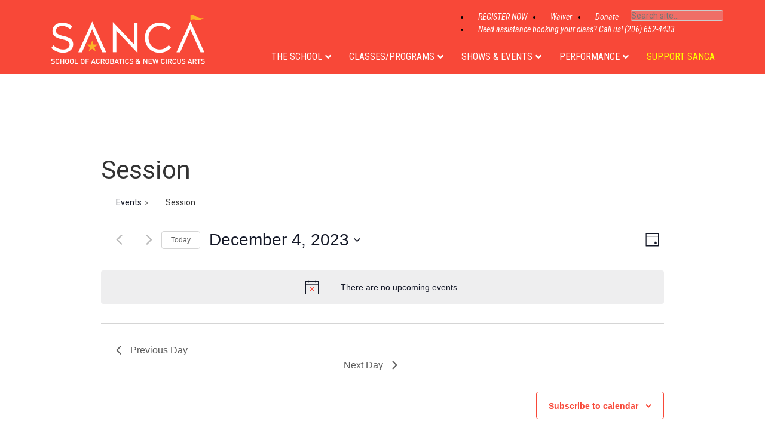

--- FILE ---
content_type: text/html; charset=UTF-8
request_url: https://sancaseattle.org/calendar/category/session/day/2023-12-04/
body_size: 27196
content:
<!doctype html>
<!-- paulirish.com/2008/conditional-stylesheets-vs-css-hacks-answer-neither/ -->
<!--[if lt IE 7]> <html class="no-js lt-ie9 lt-ie8 lt-ie7" lang="en-US"> <![endif]-->
<!--[if IE 7]>    <html class="no-js lt-ie9 lt-ie8" lang="en-US"> <![endif]-->
<!--[if IE 8]>    <html class="no-js lt-ie9" lang="en-US"> <![endif]-->
<!-- Consider adding a manifest.appcache: h5bp.com/d/Offline -->
<!--[if gt IE 8]><!--> <html class="no-js" lang="en-US"> <!--<![endif]-->


<head>
	<meta charset="UTF-8" />
	<!-- Always force latest IE rendering engine (even in intranet) & Chrome Frame -->
	<meta http-equiv="X-UA-Compatible" content="IE=edge,chrome=1">
<meta name="google-site-verification" content="VASrqjO0ZoA4Pjtm8nVk2onYlaTlXIsPJoObQL-att8" />
<meta name="google-site-verification" content="2zDbRVw-kZc_15E92BtUkubh8oJ-aDuPeokwTG-6uZ8" />

	<title>Events for December 4, 2023 &#8250; Session &#8250;  &#8211; The School of Acrobatics and New Circus Arts</title>
	<meta http-equiv="cleartype" content="on">

	<!-- Responsive and mobile friendly stuff -->
	<meta name="HandheldFriendly" content="True">
	<meta name="MobileOptimized" content="320">
	<meta name="viewport" content="width=device-width, initial-scale=1">

	<link rel="profile" href="https://gmpg.org/xfn/11" />
	<link rel="pingback" href="https://sancaseattle.org/xmlrpc.php" />
<link href="https://fonts.googleapis.com/css?family=Roboto+Condensed:300,400italic,700italic,400,700" rel='stylesheet' type='text/css'>
<link href="https://fonts.googleapis.com/css?family=Roboto:300,300italic,400,400italic,500,500italic,700,700italic" rel='stylesheet' type='text/css'>
<!-- makes signature work -->
	<style type='text/css'>Default CSS Comment</style><link rel='stylesheet' id='tec-variables-skeleton-css' href='https://sancaseattle.org/wp-content/plugins/event-tickets/common/src/resources/css/variables-skeleton.min.css?ver=6.4.1' type='text/css' media='all' />
<link rel='stylesheet' id='tec-variables-full-css' href='https://sancaseattle.org/wp-content/plugins/event-tickets/common/src/resources/css/variables-full.min.css?ver=6.4.1' type='text/css' media='all' />
<link rel='stylesheet' id='tribe-common-skeleton-style-css' href='https://sancaseattle.org/wp-content/plugins/event-tickets/common/src/resources/css/common-skeleton.min.css?ver=6.4.1' type='text/css' media='all' />
<link rel='stylesheet' id='tribe-common-full-style-css' href='https://sancaseattle.org/wp-content/plugins/event-tickets/common/src/resources/css/common-full.min.css?ver=6.4.1' type='text/css' media='all' />
<link rel='stylesheet' id='tribe-events-views-v2-bootstrap-datepicker-styles-css' href='https://sancaseattle.org/wp-content/plugins/the-events-calendar/vendor/bootstrap-datepicker/css/bootstrap-datepicker.standalone.min.css?ver=6.9.0' type='text/css' media='all' />
<link rel='stylesheet' id='tribe-tooltipster-css-css' href='https://sancaseattle.org/wp-content/plugins/event-tickets/common/vendor/tooltipster/tooltipster.bundle.min.css?ver=6.4.1' type='text/css' media='all' />
<link rel='stylesheet' id='tribe-events-views-v2-skeleton-css' href='https://sancaseattle.org/wp-content/plugins/the-events-calendar/src/resources/css/views-skeleton.min.css?ver=6.9.0' type='text/css' media='all' />
<link rel='stylesheet' id='tribe-events-views-v2-full-css' href='https://sancaseattle.org/wp-content/plugins/the-events-calendar/src/resources/css/views-full.min.css?ver=6.9.0' type='text/css' media='all' />
<link rel='stylesheet' id='tribe-events-views-v2-print-css' href='https://sancaseattle.org/wp-content/plugins/the-events-calendar/src/resources/css/views-print.min.css?ver=6.9.0' type='text/css' media='print' />
<meta name='robots' content='index, follow, max-image-preview:large, max-snippet:-1, max-video-preview:-1' />
	<style>img:is([sizes="auto" i], [sizes^="auto," i]) { contain-intrinsic-size: 3000px 1500px }</style>
	
<!-- Google Tag Manager by PYS -->
<script data-cfasync="false" data-pagespeed-no-defer>
	var pys_datalayer_name = "dataLayer";
	window.dataLayer = window.dataLayer || [];</script> 
<!-- End Google Tag Manager by PYS -->
<!-- Google Tag Manager for WordPress by gtm4wp.com -->
<script data-cfasync="false" data-pagespeed-no-defer>
	var gtm4wp_datalayer_name = "dataLayer";
	var dataLayer = dataLayer || [];
</script>
<!-- End Google Tag Manager for WordPress by gtm4wp.com -->
	<!-- This site is optimized with the Yoast SEO plugin v24.2 - https://yoast.com/wordpress/plugins/seo/ -->
	<link rel="canonical" href="https://sancaseattle.org/calendar/category/session/" />
	<link rel="next" href="https://sancaseattle.org/calendar/category/session/page/2/" />
	<meta property="og:locale" content="en_US" />
	<meta property="og:type" content="website" />
	<meta property="og:url" content="https://sancaseattle.org/calendar/category/session/" />
	<meta property="og:site_name" content="The School of Acrobatics and New Circus Arts" />
	<script type="application/ld+json" class="yoast-schema-graph">{"@context":"https://schema.org","@graph":[{"@type":"CollectionPage","@id":"https://sancaseattle.org/calendar/category/session/","url":"https://sancaseattle.org/calendar/category/session/","name":"","isPartOf":{"@id":"https://sancaseattle.org/#website"},"breadcrumb":{"@id":"https://sancaseattle.org/calendar/category/session/#breadcrumb"},"inLanguage":"en-US"},{"@type":"BreadcrumbList","@id":"https://sancaseattle.org/calendar/category/session/#breadcrumb","itemListElement":[{"@type":"ListItem","position":1,"name":"Home","item":"https://sancaseattle.org/"},{"@type":"ListItem","position":2,"name":"Session"}]},{"@type":"WebSite","@id":"https://sancaseattle.org/#website","url":"https://sancaseattle.org/","name":"The School of Acrobatics and New Circus Arts","description":"","publisher":{"@id":"https://sancaseattle.org/#organization"},"potentialAction":[{"@type":"SearchAction","target":{"@type":"EntryPoint","urlTemplate":"https://sancaseattle.org/?s={search_term_string}"},"query-input":{"@type":"PropertyValueSpecification","valueRequired":true,"valueName":"search_term_string"}}],"inLanguage":"en-US"},{"@type":"Organization","@id":"https://sancaseattle.org/#organization","name":"School of Acrobatics and New Circus Arts","url":"https://sancaseattle.org/","logo":{"@type":"ImageObject","inLanguage":"en-US","@id":"https://sancaseattle.org/#/schema/logo/image/","url":"https://sancaseattle.org/wp-content/uploads/2014/10/SANCA_header-logo1.png","contentUrl":"https://sancaseattle.org/wp-content/uploads/2014/10/SANCA_header-logo1.png","width":600,"height":192,"caption":"School of Acrobatics and New Circus Arts"},"image":{"@id":"https://sancaseattle.org/#/schema/logo/image/"},"sameAs":["https://www.facebook.com/SANCAseattle/","https://www.instagram.com/sancaseattle/","https://www.tiktok.com/@sancaseattle"]},{"@type":"Event","name":"Nov. 27th: Enrollment for Winter 1 starts","description":"","url":"https://sancaseattle.org/calendar/nov-27th-enrollment-for-winter-1-starts/","eventAttendanceMode":"https://schema.org/OfflineEventAttendanceMode","eventStatus":"https://schema.org/EventScheduled","startDate":"2023-11-27T00:00:00-08:00","endDate":"2023-11-27T23:59:59-08:00","@id":"https://sancaseattle.org/calendar/nov-27th-enrollment-for-winter-1-starts/#event"},{"@type":"Event","name":"Dec. 18-22: Holiday Camp #1","description":"","url":"https://sancaseattle.org/calendar/dec-18-22-holiday-camp-1/","eventAttendanceMode":"https://schema.org/OfflineEventAttendanceMode","eventStatus":"https://schema.org/EventScheduled","startDate":"2023-12-18T00:00:00-08:00","endDate":"2023-12-22T23:59:59-08:00","@id":"https://sancaseattle.org/calendar/dec-18-22-holiday-camp-1/#event"},{"@type":"Event","name":"Dec. 25th: Christmas","description":"","url":"https://sancaseattle.org/calendar/dec-25th-christmas/","eventAttendanceMode":"https://schema.org/OfflineEventAttendanceMode","eventStatus":"https://schema.org/EventScheduled","startDate":"2023-12-25T00:00:00-08:00","endDate":"2023-12-25T23:59:59-08:00","@id":"https://sancaseattle.org/calendar/dec-25th-christmas/#event"},{"@type":"Event","name":"Dec. 26-29: Holiday Camp #2","description":"","url":"https://sancaseattle.org/calendar/dec-26-29-holiday-camp-2/","eventAttendanceMode":"https://schema.org/OfflineEventAttendanceMode","eventStatus":"https://schema.org/EventScheduled","startDate":"2023-12-26T08:00:00-08:00","endDate":"2023-12-29T17:00:00-08:00","@id":"https://sancaseattle.org/calendar/dec-26-29-holiday-camp-2/#event"},{"@type":"Event","name":"Closed &#8211; New Year&#8217;s","description":"","url":"https://sancaseattle.org/calendar/closed-new-years/","eventAttendanceMode":"https://schema.org/OfflineEventAttendanceMode","eventStatus":"https://schema.org/EventScheduled","startDate":"2024-01-01T00:00:00-08:00","endDate":"2024-01-01T23:59:59-08:00","@id":"https://sancaseattle.org/calendar/closed-new-years/#event"},{"@type":"Event","name":"Start of Winter 1","description":"","url":"https://sancaseattle.org/calendar/start-of-winter-1/","eventAttendanceMode":"https://schema.org/OfflineEventAttendanceMode","eventStatus":"https://schema.org/EventScheduled","startDate":"2024-01-02T00:00:00-08:00","endDate":"2024-01-02T23:59:59-08:00","@id":"https://sancaseattle.org/calendar/start-of-winter-1/#event"}]}</script>
	<!-- / Yoast SEO plugin. -->


<link rel='dns-prefetch' href='//www.amilia.com' />
<link rel='dns-prefetch' href='//cdn.datatables.net' />
<link rel='dns-prefetch' href='//maxcdn.bootstrapcdn.com' />
<link rel='dns-prefetch' href='//fonts.googleapis.com' />
<link rel="alternate" type="application/rss+xml" title="The School of Acrobatics and New Circus Arts &raquo; Feed" href="https://sancaseattle.org/feed/" />
<link rel="alternate" type="application/rss+xml" title="The School of Acrobatics and New Circus Arts &raquo; Comments Feed" href="https://sancaseattle.org/comments/feed/" />
<link rel="alternate" type="text/calendar" title="The School of Acrobatics and New Circus Arts &raquo; iCal Feed" href="https://sancaseattle.org/calendar/?ical=1" />
<link rel="alternate" type="application/rss+xml" title="The School of Acrobatics and New Circus Arts &raquo; Events Feed" href="https://sancaseattle.org/calendar/feed/" />
<script type="text/javascript">
/* <![CDATA[ */
window._wpemojiSettings = {"baseUrl":"https:\/\/s.w.org\/images\/core\/emoji\/15.0.3\/72x72\/","ext":".png","svgUrl":"https:\/\/s.w.org\/images\/core\/emoji\/15.0.3\/svg\/","svgExt":".svg","source":{"concatemoji":"https:\/\/sancaseattle.org\/wp-includes\/js\/wp-emoji-release.min.js?ver=6.7.1"}};
/*! This file is auto-generated */
!function(i,n){var o,s,e;function c(e){try{var t={supportTests:e,timestamp:(new Date).valueOf()};sessionStorage.setItem(o,JSON.stringify(t))}catch(e){}}function p(e,t,n){e.clearRect(0,0,e.canvas.width,e.canvas.height),e.fillText(t,0,0);var t=new Uint32Array(e.getImageData(0,0,e.canvas.width,e.canvas.height).data),r=(e.clearRect(0,0,e.canvas.width,e.canvas.height),e.fillText(n,0,0),new Uint32Array(e.getImageData(0,0,e.canvas.width,e.canvas.height).data));return t.every(function(e,t){return e===r[t]})}function u(e,t,n){switch(t){case"flag":return n(e,"\ud83c\udff3\ufe0f\u200d\u26a7\ufe0f","\ud83c\udff3\ufe0f\u200b\u26a7\ufe0f")?!1:!n(e,"\ud83c\uddfa\ud83c\uddf3","\ud83c\uddfa\u200b\ud83c\uddf3")&&!n(e,"\ud83c\udff4\udb40\udc67\udb40\udc62\udb40\udc65\udb40\udc6e\udb40\udc67\udb40\udc7f","\ud83c\udff4\u200b\udb40\udc67\u200b\udb40\udc62\u200b\udb40\udc65\u200b\udb40\udc6e\u200b\udb40\udc67\u200b\udb40\udc7f");case"emoji":return!n(e,"\ud83d\udc26\u200d\u2b1b","\ud83d\udc26\u200b\u2b1b")}return!1}function f(e,t,n){var r="undefined"!=typeof WorkerGlobalScope&&self instanceof WorkerGlobalScope?new OffscreenCanvas(300,150):i.createElement("canvas"),a=r.getContext("2d",{willReadFrequently:!0}),o=(a.textBaseline="top",a.font="600 32px Arial",{});return e.forEach(function(e){o[e]=t(a,e,n)}),o}function t(e){var t=i.createElement("script");t.src=e,t.defer=!0,i.head.appendChild(t)}"undefined"!=typeof Promise&&(o="wpEmojiSettingsSupports",s=["flag","emoji"],n.supports={everything:!0,everythingExceptFlag:!0},e=new Promise(function(e){i.addEventListener("DOMContentLoaded",e,{once:!0})}),new Promise(function(t){var n=function(){try{var e=JSON.parse(sessionStorage.getItem(o));if("object"==typeof e&&"number"==typeof e.timestamp&&(new Date).valueOf()<e.timestamp+604800&&"object"==typeof e.supportTests)return e.supportTests}catch(e){}return null}();if(!n){if("undefined"!=typeof Worker&&"undefined"!=typeof OffscreenCanvas&&"undefined"!=typeof URL&&URL.createObjectURL&&"undefined"!=typeof Blob)try{var e="postMessage("+f.toString()+"("+[JSON.stringify(s),u.toString(),p.toString()].join(",")+"));",r=new Blob([e],{type:"text/javascript"}),a=new Worker(URL.createObjectURL(r),{name:"wpTestEmojiSupports"});return void(a.onmessage=function(e){c(n=e.data),a.terminate(),t(n)})}catch(e){}c(n=f(s,u,p))}t(n)}).then(function(e){for(var t in e)n.supports[t]=e[t],n.supports.everything=n.supports.everything&&n.supports[t],"flag"!==t&&(n.supports.everythingExceptFlag=n.supports.everythingExceptFlag&&n.supports[t]);n.supports.everythingExceptFlag=n.supports.everythingExceptFlag&&!n.supports.flag,n.DOMReady=!1,n.readyCallback=function(){n.DOMReady=!0}}).then(function(){return e}).then(function(){var e;n.supports.everything||(n.readyCallback(),(e=n.source||{}).concatemoji?t(e.concatemoji):e.wpemoji&&e.twemoji&&(t(e.twemoji),t(e.wpemoji)))}))}((window,document),window._wpemojiSettings);
/* ]]> */
</script>
<link rel='stylesheet' id='wppb_css-css' href='https://sancaseattle.org/wp-content/plugins/progress-bar/css/wppb.css?ver=2.2.3' type='text/css' media='all' />
<link rel='stylesheet' id='srp-layout-stylesheet-css' href='https://sancaseattle.org/wp-content/plugins/special-recent-posts/css/layout.css?ver=6.7.1' type='text/css' media='all' />
<link rel='stylesheet' id='event-tickets-tickets-rsvp-css-css' href='https://sancaseattle.org/wp-content/plugins/event-tickets/src/resources/css/rsvp-v1.min.css?ver=5.18.0.1' type='text/css' media='all' />
<link rel='stylesheet' id='dashicons-css' href='https://sancaseattle.org/wp-includes/css/dashicons.min.css?ver=6.7.1' type='text/css' media='all' />
<link rel='stylesheet' id='event-tickets-tickets-css-css' href='https://sancaseattle.org/wp-content/plugins/event-tickets/src/resources/css/tickets.min.css?ver=5.18.0.1' type='text/css' media='all' />
<style id='wp-emoji-styles-inline-css' type='text/css'>

	img.wp-smiley, img.emoji {
		display: inline !important;
		border: none !important;
		box-shadow: none !important;
		height: 1em !important;
		width: 1em !important;
		margin: 0 0.07em !important;
		vertical-align: -0.1em !important;
		background: none !important;
		padding: 0 !important;
	}
</style>
<link rel='stylesheet' id='wp-block-library-css' href='https://sancaseattle.org/wp-includes/css/dist/block-library/style.min.css?ver=6.7.1' type='text/css' media='all' />
<style id='classic-theme-styles-inline-css' type='text/css'>
/*! This file is auto-generated */
.wp-block-button__link{color:#fff;background-color:#32373c;border-radius:9999px;box-shadow:none;text-decoration:none;padding:calc(.667em + 2px) calc(1.333em + 2px);font-size:1.125em}.wp-block-file__button{background:#32373c;color:#fff;text-decoration:none}
</style>
<style id='global-styles-inline-css' type='text/css'>
:root{--wp--preset--aspect-ratio--square: 1;--wp--preset--aspect-ratio--4-3: 4/3;--wp--preset--aspect-ratio--3-4: 3/4;--wp--preset--aspect-ratio--3-2: 3/2;--wp--preset--aspect-ratio--2-3: 2/3;--wp--preset--aspect-ratio--16-9: 16/9;--wp--preset--aspect-ratio--9-16: 9/16;--wp--preset--color--black: #000000;--wp--preset--color--cyan-bluish-gray: #abb8c3;--wp--preset--color--white: #ffffff;--wp--preset--color--pale-pink: #f78da7;--wp--preset--color--vivid-red: #cf2e2e;--wp--preset--color--luminous-vivid-orange: #ff6900;--wp--preset--color--luminous-vivid-amber: #fcb900;--wp--preset--color--light-green-cyan: #7bdcb5;--wp--preset--color--vivid-green-cyan: #00d084;--wp--preset--color--pale-cyan-blue: #8ed1fc;--wp--preset--color--vivid-cyan-blue: #0693e3;--wp--preset--color--vivid-purple: #9b51e0;--wp--preset--gradient--vivid-cyan-blue-to-vivid-purple: linear-gradient(135deg,rgba(6,147,227,1) 0%,rgb(155,81,224) 100%);--wp--preset--gradient--light-green-cyan-to-vivid-green-cyan: linear-gradient(135deg,rgb(122,220,180) 0%,rgb(0,208,130) 100%);--wp--preset--gradient--luminous-vivid-amber-to-luminous-vivid-orange: linear-gradient(135deg,rgba(252,185,0,1) 0%,rgba(255,105,0,1) 100%);--wp--preset--gradient--luminous-vivid-orange-to-vivid-red: linear-gradient(135deg,rgba(255,105,0,1) 0%,rgb(207,46,46) 100%);--wp--preset--gradient--very-light-gray-to-cyan-bluish-gray: linear-gradient(135deg,rgb(238,238,238) 0%,rgb(169,184,195) 100%);--wp--preset--gradient--cool-to-warm-spectrum: linear-gradient(135deg,rgb(74,234,220) 0%,rgb(151,120,209) 20%,rgb(207,42,186) 40%,rgb(238,44,130) 60%,rgb(251,105,98) 80%,rgb(254,248,76) 100%);--wp--preset--gradient--blush-light-purple: linear-gradient(135deg,rgb(255,206,236) 0%,rgb(152,150,240) 100%);--wp--preset--gradient--blush-bordeaux: linear-gradient(135deg,rgb(254,205,165) 0%,rgb(254,45,45) 50%,rgb(107,0,62) 100%);--wp--preset--gradient--luminous-dusk: linear-gradient(135deg,rgb(255,203,112) 0%,rgb(199,81,192) 50%,rgb(65,88,208) 100%);--wp--preset--gradient--pale-ocean: linear-gradient(135deg,rgb(255,245,203) 0%,rgb(182,227,212) 50%,rgb(51,167,181) 100%);--wp--preset--gradient--electric-grass: linear-gradient(135deg,rgb(202,248,128) 0%,rgb(113,206,126) 100%);--wp--preset--gradient--midnight: linear-gradient(135deg,rgb(2,3,129) 0%,rgb(40,116,252) 100%);--wp--preset--font-size--small: 13px;--wp--preset--font-size--medium: 20px;--wp--preset--font-size--large: 36px;--wp--preset--font-size--x-large: 42px;--wp--preset--spacing--20: 0.44rem;--wp--preset--spacing--30: 0.67rem;--wp--preset--spacing--40: 1rem;--wp--preset--spacing--50: 1.5rem;--wp--preset--spacing--60: 2.25rem;--wp--preset--spacing--70: 3.38rem;--wp--preset--spacing--80: 5.06rem;--wp--preset--shadow--natural: 6px 6px 9px rgba(0, 0, 0, 0.2);--wp--preset--shadow--deep: 12px 12px 50px rgba(0, 0, 0, 0.4);--wp--preset--shadow--sharp: 6px 6px 0px rgba(0, 0, 0, 0.2);--wp--preset--shadow--outlined: 6px 6px 0px -3px rgba(255, 255, 255, 1), 6px 6px rgba(0, 0, 0, 1);--wp--preset--shadow--crisp: 6px 6px 0px rgba(0, 0, 0, 1);}:where(.is-layout-flex){gap: 0.5em;}:where(.is-layout-grid){gap: 0.5em;}body .is-layout-flex{display: flex;}.is-layout-flex{flex-wrap: wrap;align-items: center;}.is-layout-flex > :is(*, div){margin: 0;}body .is-layout-grid{display: grid;}.is-layout-grid > :is(*, div){margin: 0;}:where(.wp-block-columns.is-layout-flex){gap: 2em;}:where(.wp-block-columns.is-layout-grid){gap: 2em;}:where(.wp-block-post-template.is-layout-flex){gap: 1.25em;}:where(.wp-block-post-template.is-layout-grid){gap: 1.25em;}.has-black-color{color: var(--wp--preset--color--black) !important;}.has-cyan-bluish-gray-color{color: var(--wp--preset--color--cyan-bluish-gray) !important;}.has-white-color{color: var(--wp--preset--color--white) !important;}.has-pale-pink-color{color: var(--wp--preset--color--pale-pink) !important;}.has-vivid-red-color{color: var(--wp--preset--color--vivid-red) !important;}.has-luminous-vivid-orange-color{color: var(--wp--preset--color--luminous-vivid-orange) !important;}.has-luminous-vivid-amber-color{color: var(--wp--preset--color--luminous-vivid-amber) !important;}.has-light-green-cyan-color{color: var(--wp--preset--color--light-green-cyan) !important;}.has-vivid-green-cyan-color{color: var(--wp--preset--color--vivid-green-cyan) !important;}.has-pale-cyan-blue-color{color: var(--wp--preset--color--pale-cyan-blue) !important;}.has-vivid-cyan-blue-color{color: var(--wp--preset--color--vivid-cyan-blue) !important;}.has-vivid-purple-color{color: var(--wp--preset--color--vivid-purple) !important;}.has-black-background-color{background-color: var(--wp--preset--color--black) !important;}.has-cyan-bluish-gray-background-color{background-color: var(--wp--preset--color--cyan-bluish-gray) !important;}.has-white-background-color{background-color: var(--wp--preset--color--white) !important;}.has-pale-pink-background-color{background-color: var(--wp--preset--color--pale-pink) !important;}.has-vivid-red-background-color{background-color: var(--wp--preset--color--vivid-red) !important;}.has-luminous-vivid-orange-background-color{background-color: var(--wp--preset--color--luminous-vivid-orange) !important;}.has-luminous-vivid-amber-background-color{background-color: var(--wp--preset--color--luminous-vivid-amber) !important;}.has-light-green-cyan-background-color{background-color: var(--wp--preset--color--light-green-cyan) !important;}.has-vivid-green-cyan-background-color{background-color: var(--wp--preset--color--vivid-green-cyan) !important;}.has-pale-cyan-blue-background-color{background-color: var(--wp--preset--color--pale-cyan-blue) !important;}.has-vivid-cyan-blue-background-color{background-color: var(--wp--preset--color--vivid-cyan-blue) !important;}.has-vivid-purple-background-color{background-color: var(--wp--preset--color--vivid-purple) !important;}.has-black-border-color{border-color: var(--wp--preset--color--black) !important;}.has-cyan-bluish-gray-border-color{border-color: var(--wp--preset--color--cyan-bluish-gray) !important;}.has-white-border-color{border-color: var(--wp--preset--color--white) !important;}.has-pale-pink-border-color{border-color: var(--wp--preset--color--pale-pink) !important;}.has-vivid-red-border-color{border-color: var(--wp--preset--color--vivid-red) !important;}.has-luminous-vivid-orange-border-color{border-color: var(--wp--preset--color--luminous-vivid-orange) !important;}.has-luminous-vivid-amber-border-color{border-color: var(--wp--preset--color--luminous-vivid-amber) !important;}.has-light-green-cyan-border-color{border-color: var(--wp--preset--color--light-green-cyan) !important;}.has-vivid-green-cyan-border-color{border-color: var(--wp--preset--color--vivid-green-cyan) !important;}.has-pale-cyan-blue-border-color{border-color: var(--wp--preset--color--pale-cyan-blue) !important;}.has-vivid-cyan-blue-border-color{border-color: var(--wp--preset--color--vivid-cyan-blue) !important;}.has-vivid-purple-border-color{border-color: var(--wp--preset--color--vivid-purple) !important;}.has-vivid-cyan-blue-to-vivid-purple-gradient-background{background: var(--wp--preset--gradient--vivid-cyan-blue-to-vivid-purple) !important;}.has-light-green-cyan-to-vivid-green-cyan-gradient-background{background: var(--wp--preset--gradient--light-green-cyan-to-vivid-green-cyan) !important;}.has-luminous-vivid-amber-to-luminous-vivid-orange-gradient-background{background: var(--wp--preset--gradient--luminous-vivid-amber-to-luminous-vivid-orange) !important;}.has-luminous-vivid-orange-to-vivid-red-gradient-background{background: var(--wp--preset--gradient--luminous-vivid-orange-to-vivid-red) !important;}.has-very-light-gray-to-cyan-bluish-gray-gradient-background{background: var(--wp--preset--gradient--very-light-gray-to-cyan-bluish-gray) !important;}.has-cool-to-warm-spectrum-gradient-background{background: var(--wp--preset--gradient--cool-to-warm-spectrum) !important;}.has-blush-light-purple-gradient-background{background: var(--wp--preset--gradient--blush-light-purple) !important;}.has-blush-bordeaux-gradient-background{background: var(--wp--preset--gradient--blush-bordeaux) !important;}.has-luminous-dusk-gradient-background{background: var(--wp--preset--gradient--luminous-dusk) !important;}.has-pale-ocean-gradient-background{background: var(--wp--preset--gradient--pale-ocean) !important;}.has-electric-grass-gradient-background{background: var(--wp--preset--gradient--electric-grass) !important;}.has-midnight-gradient-background{background: var(--wp--preset--gradient--midnight) !important;}.has-small-font-size{font-size: var(--wp--preset--font-size--small) !important;}.has-medium-font-size{font-size: var(--wp--preset--font-size--medium) !important;}.has-large-font-size{font-size: var(--wp--preset--font-size--large) !important;}.has-x-large-font-size{font-size: var(--wp--preset--font-size--x-large) !important;}
:where(.wp-block-post-template.is-layout-flex){gap: 1.25em;}:where(.wp-block-post-template.is-layout-grid){gap: 1.25em;}
:where(.wp-block-columns.is-layout-flex){gap: 2em;}:where(.wp-block-columns.is-layout-grid){gap: 2em;}
:root :where(.wp-block-pullquote){font-size: 1.5em;line-height: 1.6;}
</style>
<link rel='stylesheet' id='widgets-on-pages-css' href='https://sancaseattle.org/wp-content/plugins/widgets-on-pages/public/css/widgets-on-pages-public.css?ver=1.4.0' type='text/css' media='all' />
<link rel='stylesheet' id='ictab-frontend-style-css' href='https://sancaseattle.org/wp-content/plugins/inline-call-to-action-builder-lite/css/cta-frontend.css?ver=1.1.2' type='text/css' media='all' />
<link rel='stylesheet' id='ictab-animation-style-css' href='https://sancaseattle.org/wp-content/plugins/inline-call-to-action-builder-lite/css/cta-animation.css?ver=1.1.2' type='text/css' media='all' />
<link rel='stylesheet' id='ictab-fontawesome-css' href='https://sancaseattle.org/wp-content/plugins/inline-call-to-action-builder-lite/css/available_icons/font-awesome/font-awesome.min.css?ver=1.1.2' type='text/css' media='all' />
<link rel='stylesheet' id='ictab-frontend-animate-style-css' href='https://sancaseattle.org/wp-content/plugins/inline-call-to-action-builder-lite/css/animate.css?ver=1.1.2' type='text/css' media='all' />
<link rel='stylesheet' id='ictab-hover-animation-css' href='https://sancaseattle.org/wp-content/plugins/inline-cta-builder/css/hover.css?ver=1.0.8' type='text/css' media='all' />
<link rel='stylesheet' id='ictab-flaticons-css' href='https://sancaseattle.org/wp-content/plugins/inline-cta-builder/css/available_icons/flaticons/flaticon.css?ver=1.0.8' type='text/css' media='all' />
<link rel='stylesheet' id='ictab-genricons-css' href='https://sancaseattle.org/wp-content/plugins/inline-cta-builder/css/available_icons/genericons.css?ver=1.0.8' type='text/css' media='all' />
<link rel='stylesheet' id='ictab-icomoon-css' href='https://sancaseattle.org/wp-content/plugins/inline-cta-builder/css/available_icons/icomoon/icomoon.css?ver=1.0.8' type='text/css' media='all' />
<link rel='stylesheet' id='ictab-linecon-css' href='https://sancaseattle.org/wp-content/plugins/inline-cta-builder/css/available_icons/linecon/linecon.css?ver=1.0.8' type='text/css' media='all' />
<link rel='stylesheet' id='ictab-frontend-prettyphoto-css' href='https://sancaseattle.org/wp-content/plugins/inline-cta-builder/css/prettyPhoto.css?ver=1.0.8' type='text/css' media='all' />
<link rel='stylesheet' id='ictab-frontend-bxslider-css' href='https://sancaseattle.org/wp-content/plugins/inline-cta-builder/css/jquery.bxslider.css?ver=1.0.8' type='text/css' media='all' />
<link rel='stylesheet' id='data-tables-css-css' href='//cdn.datatables.net/1.10.25/css/jquery.dataTables.min.css?ver=6.7.1' type='text/css' media='all' />
<link rel='stylesheet' id='sanca-classes-css-css' href='https://sancaseattle.org/wp-content/plugins/sanca-classes/assets/main.css?ver=1736668129' type='text/css' media='all' />
<link rel='stylesheet' id='simple-banner-style-css' href='https://sancaseattle.org/wp-content/plugins/simple-banner/simple-banner.css?ver=3.0.4' type='text/css' media='all' />
<link rel='stylesheet' id='sm-style-css' href='https://sancaseattle.org/wp-content/plugins/wp-show-more/wpsm-style.css?ver=6.7.1' type='text/css' media='all' />
<link rel='stylesheet' id='fontawesome-css' href='https://maxcdn.bootstrapcdn.com/font-awesome/4.7.0/css/font-awesome.min.css?ver=2.8.2' type='text/css' media='all' />
<link rel='stylesheet' id='wpos-slick-style-css' href='https://sancaseattle.org/wp-content/plugins/wp-team-showcase-and-slider/assets/css/slick.css?ver=2.8.2' type='text/css' media='all' />
<link rel='stylesheet' id='wpos-magnific-popup-style-css' href='https://sancaseattle.org/wp-content/plugins/wp-team-showcase-and-slider/assets/css/magnific-popup.css?ver=2.8.2' type='text/css' media='all' />
<link rel='stylesheet' id='tsas-public-style-css' href='https://sancaseattle.org/wp-content/plugins/wp-team-showcase-and-slider/assets/css/wp-tsas-public.css?ver=2.8.2' type='text/css' media='all' />
<link rel='stylesheet' id='normalize-css' href='https://sancaseattle.org/wp-content/themes/quark/css/normalize.css?ver=3.0.1' type='text/css' media='all' />
<link rel='stylesheet' id='gridsystem-css' href='https://sancaseattle.org/wp-content/themes/quark/css/grid.css?ver=1.0.0' type='text/css' media='all' />
<link rel='stylesheet' id='quark-fonts-css' href='https://fonts.googleapis.com/css?family=Roboto:300,300italic,400,400italic,500,500italic,700,700italic|Roboto+Condensed:300,400italic,700italic,400,700&#038;subset=latin' type='text/css' media='all' />
<link rel='stylesheet' id='style-css' href='https://sancaseattle.org/wp-content/themes/sanca/style.css?ver=1.2.3' type='text/css' media='all' />
<link rel='stylesheet' id='rt-team-css-css' href='https://sancaseattle.org/wp-content/plugins/tlp-team/assets/css/tlpteam.css?ver=4.4.9' type='text/css' media='all' />
<link rel='stylesheet' id='rt-team-sc-css' href='https://sancaseattle.org/wp-content/uploads/tlp-team/team-sc.css?ver=1760379833' type='text/css' media='all' />
<link rel='stylesheet' id='new-royalslider-core-css-css' href='https://sancaseattle.org/wp-content/plugins/new-royalslider/lib/royalslider/royalslider.css?ver=3.4.2' type='text/css' media='all' />
<link rel='stylesheet' id='rsUni-css-css' href='https://sancaseattle.org/wp-content/plugins/new-royalslider/lib/royalslider/skins/universal/rs-universal.css?ver=3.4.2' type='text/css' media='all' />
<link rel='stylesheet' id='popup-maker-site-css' href='//sancaseattle.org/wp-content/uploads/pum/pum-site-styles.css?generated=1732992605&#038;ver=1.20.3' type='text/css' media='all' />
<link rel='stylesheet' id='shiftnav-css' href='https://sancaseattle.org/wp-content/plugins/shiftnav-pro/pro/assets/css/shiftnav.min.css?ver=1.8' type='text/css' media='all' />
<link rel='stylesheet' id='ubermenu-css' href='https://sancaseattle.org/wp-content/plugins/ubermenu/pro/assets/css/ubermenu.min.css?ver=3.8.5' type='text/css' media='all' />
<link rel='stylesheet' id='ubermenu-clean-white-css' href='https://sancaseattle.org/wp-content/plugins/ubermenu/pro/assets/css/skins/cleanwhite.css?ver=6.7.1' type='text/css' media='all' />
<link rel='stylesheet' id='ubermenu-font-awesome-all-css' href='https://sancaseattle.org/wp-content/plugins/ubermenu/assets/fontawesome/css/all.min.css?ver=6.7.1' type='text/css' media='all' />
<link rel='stylesheet' id='shiftnav-standard-dark-css' href='https://sancaseattle.org/wp-content/plugins/shiftnav-pro/assets/css/skins/standard-dark.css?ver=1.8' type='text/css' media='all' />
<script type="text/javascript" src="https://sancaseattle.org/wp-includes/js/jquery/jquery.min.js?ver=3.7.1" id="jquery-core-js"></script>
<script type="text/javascript" src="https://sancaseattle.org/wp-includes/js/jquery/jquery-migrate.min.js?ver=3.4.1" id="jquery-migrate-js"></script>
<script type="text/javascript" src="https://sancaseattle.org/wp-content/plugins/event-tickets/common/src/resources/js/tribe-common.min.js?ver=6.4.1" id="tribe-common-js"></script>
<script type="text/javascript" src="https://sancaseattle.org/wp-content/plugins/the-events-calendar/src/resources/js/views/breakpoints.min.js?ver=6.9.0" id="tribe-events-views-v2-breakpoints-js"></script>
<script type="text/javascript" src="https://sancaseattle.org/wp-content/plugins/inline-call-to-action-builder-lite/js/wow.js?ver=1.1.2" id="ictab-wow-js"></script>
<script type="text/javascript" src="https://sancaseattle.org/wp-content/plugins/inline-call-to-action-builder-lite/js/jquery.fittext.js?ver=1.1.2" id="ictab-fittext-js"></script>
<script type="text/javascript" src="https://sancaseattle.org/wp-content/plugins/inline-call-to-action-builder-lite/js/jarallax.js?ver=1.1.2" id="ictab-jarallax-js"></script>
<script type="text/javascript" src="https://sancaseattle.org/wp-content/plugins/inline-call-to-action-builder-lite/js/jarallax-video.js?ver=1.1.2" id="ictab_jarallax_video_js-js"></script>
<script type="text/javascript" id="ictab-frontend-script-js-extra">
/* <![CDATA[ */
var ictab_script_variable = {"ajax_url":"https:\/\/sancaseattle.org\/wp-admin\/admin-ajax.php","ajax_nonce":"49718f40cb","woocommerce_enabled":"false"};
var ictab_script_variable = {"ajax_url":"https:\/\/sancaseattle.org\/wp-admin\/admin-ajax.php","ajax_nonce":"49718f40cb","woocommerce_enabled":"false"};
/* ]]> */
</script>
<script type="text/javascript" src="https://sancaseattle.org/wp-content/plugins/inline-call-to-action-builder-lite/js/cta-frontend.js?ver=1.1.2" id="ictab-frontend-script-js"></script>
<script type="text/javascript" src="https://sancaseattle.org/wp-content/plugins/inline-cta-builder/js/jquery.prettyPhoto.js?ver=1.0.8" id="ictab-prettyphoto-js"></script>
<script type="text/javascript" src="//www.amilia.com/scripts/amilia-iframe.js?ver=6.7.1" id="amilia-iframe-js"></script>
<script type="text/javascript" src="//cdn.datatables.net/1.10.25/js/jquery.dataTables.min.js?ver=6.7.1" id="data-tables-js-js"></script>
<script type="text/javascript" id="simple-banner-script-js-before">
/* <![CDATA[ */
const simpleBannerScriptParams = {"pro_version_enabled":"","debug_mode":false,"id":21293,"version":"3.0.4","banner_params":[{"hide_simple_banner":"yes","simple_banner_prepend_element":false,"simple_banner_position":"footer","header_margin":"0","header_padding":"40px","wp_body_open_enabled":"","wp_body_open":true,"simple_banner_z_index":false,"simple_banner_text":"GiveBIG is happening NOW and we need your help: <u> <a href=\"https:\/\/www.wagives.org\/organization\/SANCA\">Support Circus Arts at SANCA<\/a> <\/u>","disabled_on_current_page":false,"disabled_pages_array":[],"is_current_page_a_post":false,"disabled_on_posts":"","simple_banner_disabled_page_paths":false,"simple_banner_font_size":"18px","simple_banner_color":"#e55643","simple_banner_text_color":"","simple_banner_link_color":"#f3bc44","simple_banner_close_color":"","simple_banner_custom_css":"","simple_banner_scrolling_custom_css":"","simple_banner_text_custom_css":"","simple_banner_button_css":"","site_custom_css":"","keep_site_custom_css":"","site_custom_js":"","keep_site_custom_js":"","close_button_enabled":"on","close_button_expiration":"0","close_button_cookie_set":false,"current_date":{"date":"2026-01-20 00:27:23.268397","timezone_type":3,"timezone":"UTC"},"start_date":{"date":"2026-01-20 00:27:23.268410","timezone_type":3,"timezone":"UTC"},"end_date":{"date":"2026-01-20 00:27:23.268418","timezone_type":3,"timezone":"UTC"},"simple_banner_start_after_date":false,"simple_banner_remove_after_date":false,"simple_banner_insert_inside_element":false}]}
/* ]]> */
</script>
<script type="text/javascript" src="https://sancaseattle.org/wp-content/plugins/simple-banner/simple-banner.js?ver=3.0.4" id="simple-banner-script-js"></script>
<script type="text/javascript" src="https://sancaseattle.org/wp-content/themes/quark/js/modernizr-2.8.3-min.js?ver=2.8.3" id="modernizr-js"></script>
<link rel="https://api.w.org/" href="https://sancaseattle.org/wp-json/" /><link rel="alternate" title="JSON" type="application/json" href="https://sancaseattle.org/wp-json/wp/v2/tribe_events_cat/100" /><link rel="EditURI" type="application/rsd+xml" title="RSD" href="https://sancaseattle.org/xmlrpc.php?rsd" />
<meta name="generator" content="WordPress 6.7.1" />
<script type='text/javascript'>
var tminusnow = '{"now":"1\/19\/2026 16:27:23"}';
</script><script type="text/javascript">//<![CDATA[
  function external_links_in_new_windows_loop() {
    if (!document.links) {
      document.links = document.getElementsByTagName('a');
    }
    var change_link = false;
    var force = '';
    var ignore = '';

    for (var t=0; t<document.links.length; t++) {
      var all_links = document.links[t];
      change_link = false;
      
      if(document.links[t].hasAttribute('onClick') == false) {
        // forced if the address starts with http (or also https), but does not link to the current domain
        if(all_links.href.search(/^http/) != -1 && all_links.href.search('sancaseattle.org') == -1 && all_links.href.search(/^#/) == -1) {
          // console.log('Changed ' + all_links.href);
          change_link = true;
        }
          
        if(force != '' && all_links.href.search(force) != -1) {
          // forced
          // console.log('force ' + all_links.href);
          change_link = true;
        }
        
        if(ignore != '' && all_links.href.search(ignore) != -1) {
          // console.log('ignore ' + all_links.href);
          // ignored
          change_link = false;
        }

        if(change_link == true) {
          // console.log('Changed ' + all_links.href);
          document.links[t].setAttribute('onClick', 'javascript:window.open(\'' + all_links.href.replace(/'/g, '') + '\', \'_blank\', \'noopener\'); return false;');
          document.links[t].removeAttribute('target');
        }
      }
    }
  }
  
  // Load
  function external_links_in_new_windows_load(func)
  {  
    var oldonload = window.onload;
    if (typeof window.onload != 'function'){
      window.onload = func;
    } else {
      window.onload = function(){
        oldonload();
        func();
      }
    }
  }

  external_links_in_new_windows_load(external_links_in_new_windows_loop);
  //]]></script>


		<!-- ShiftNav CSS
	================================================================ -->
		<style type="text/css" id="shiftnav-dynamic-css">
				@media only screen and (min-width:960px){ #shiftnav-toggle-main, .shiftnav-toggle-mobile{ display:none; } .shiftnav-wrap { padding-top:0 !important; } }
	@media only screen and (max-width:959px){ .main-navigation{ display:none !important; } }
	@media only screen and (max-width:958px){ .ubermenu, body .ubermenu, .ubermenu.ubermenu-responsive-default, .ubermenu-responsive-toggle, #megaMenu{ display:none !important; } }

/** ShiftNav Custom Menu Styles (Customizer) **/
/* togglebar */
#shiftnav-toggle-main.shiftnav-toggle-main-entire-bar:before, #shiftnav-toggle-main .shiftnav-toggle-burger { font-size:20px; }


/** ShiftNav Custom Tweaks (General Settings) **/
.shiftnav-toggle-main-block{padding:4px 20px 4px 0;}
.shiftnav.shiftnav-nojs.shiftnav-skin-standard-dark ul.shiftnav-menu li.menu-item > .shiftnav-target:hover, .shiftnav.shiftnav-skin-standard-dark ul.shiftnav-menu li.menu-item.shiftnav-active > .shiftnav-target, .shiftnav.shiftnav-skin-standard-dark ul.shiftnav-menu li.menu-item.shiftnav-in-transition > .shiftnav-target, .shiftnav.shiftnav-skin-standard-dark ul.shiftnav-menu li.menu-item.current-menu-item > .shiftnav-target, .shiftnav.shiftnav-skin-standard-dark ul.shiftnav-menu > li.shiftnav-sub-accordion.current-menu-ancestor > .shiftnav-target, .shiftnav.shiftnav-skin-standard-dark ul.shiftnav-menu > li.shiftnav-sub-shift.current-menu-ancestor > .shiftnav-target, .shiftnav.shiftnav-skin-standard-dark ul.shiftnav-menu.shiftnav-active-highlight li.menu-item > .shiftnav-target:active, .shiftnav.shiftnav-skin-standard-dark ul.shiftnav-menu.shiftnav-active-on-hover li.menu-item > .shiftnav-target:hover{background:#ec4442;}
/* Status: Loaded from Transient */
		</style>
		<!-- end ShiftNav CSS -->

	<style id="simple-banner-hide" type="text/css">.simple-banner{display:none;}</style><style id="simple-banner-position" type="text/css">.simple-banner{position:fixed;bottom:0;}</style><style id="simple-banner-font-size" type="text/css">.simple-banner .simple-banner-text{font-size:18px;}</style><style id="simple-banner-background-color" type="text/css">.simple-banner{background:#e55643;}</style><style id="simple-banner-text-color" type="text/css">.simple-banner .simple-banner-text{color: #ffffff;}</style><style id="simple-banner-link-color" type="text/css">.simple-banner .simple-banner-text a{color:#f3bc44;}</style><style id="simple-banner-z-index" type="text/css">.simple-banner{z-index: 99999;}</style><style id="simple-banner-site-custom-css-dummy" type="text/css"></style><script id="simple-banner-site-custom-js-dummy" type="text/javascript"></script><style id="ubermenu-custom-generated-css">
/** Font Awesome 4 Compatibility **/
.fa{font-style:normal;font-variant:normal;font-weight:normal;font-family:FontAwesome;}

/** UberMenu Custom Menu Styles (Customizer) **/
/* main */
 .ubermenu-main.ubermenu-transition-fade .ubermenu-item .ubermenu-submenu-drop { margin-top:0; }
 .ubermenu-main .ubermenu-item-level-0 > .ubermenu-target { font-size:16px; text-transform:uppercase; color:#ffffff; }
 .ubermenu.ubermenu-main .ubermenu-item-level-0:hover > .ubermenu-target, .ubermenu-main .ubermenu-item-level-0.ubermenu-active > .ubermenu-target { color:#fdb90b; }
 .ubermenu-main .ubermenu-item-level-0.ubermenu-current-menu-item > .ubermenu-target, .ubermenu-main .ubermenu-item-level-0.ubermenu-current-menu-parent > .ubermenu-target, .ubermenu-main .ubermenu-item-level-0.ubermenu-current-menu-ancestor > .ubermenu-target { color:#fdb90b; }
 .ubermenu-main .ubermenu-submenu.ubermenu-submenu-drop { background-color:#e2e0e0; }
 .ubermenu-main .ubermenu-submenu .ubermenu-item-header > .ubermenu-target, .ubermenu-main .ubermenu-tab > .ubermenu-target { font-size:14px; }
 .ubermenu-main .ubermenu-submenu .ubermenu-item-header > .ubermenu-target { color:#333333; }
 .ubermenu-main .ubermenu-submenu .ubermenu-item-header > .ubermenu-target:hover { color:#ffffff; background-color:#f84838; }
 .ubermenu-main .ubermenu-submenu .ubermenu-item-header.ubermenu-current-menu-item > .ubermenu-target { color:#333333; }
 .ubermenu-main .ubermenu-nav .ubermenu-submenu .ubermenu-item-header > .ubermenu-target { font-weight:normal; }
 .ubermenu-main .ubermenu-submenu .ubermenu-item-header.ubermenu-has-submenu-stack > .ubermenu-target { border:none; }
 .ubermenu-main .ubermenu-submenu-type-stack { padding-top:0; }
 .ubermenu-main .ubermenu-item-normal > .ubermenu-target { color:#333333; }
 .ubermenu.ubermenu-main .ubermenu-item-normal > .ubermenu-target:hover, .ubermenu.ubermenu-main .ubermenu-item-normal.ubermenu-active > .ubermenu-target { color:#ffffff; background-color:#f84838; }
 .ubermenu-main .ubermenu-item-normal.ubermenu-current-menu-item > .ubermenu-target { color:#333333; }
 .ubermenu.ubermenu-main .ubermenu-search input.ubermenu-search-input { background:#ffffff; color:#ffffff; }
 .ubermenu.ubermenu-main .ubermenu-search input.ubermenu-search-input::-webkit-input-placeholder { color:#ffffff; }
 .ubermenu.ubermenu-main .ubermenu-search input.ubermenu-search-input::-moz-placeholder { color:#ffffff; }
 .ubermenu.ubermenu-main .ubermenu-search input.ubermenu-search-input::-ms-input-placeholder { color:#ffffff; }
 .ubermenu.ubermenu-main .ubermenu-search .ubermenu-search-submit { color:#ffffff; }
/* summercamps */
 .ubermenu-summercamps .ubermenu-item-level-0 > .ubermenu-target { color:#fb0007; padding-left:15px; padding-right:15px; }
 .ubermenu-summercamps.ubermenu-sub-indicators .ubermenu-item-level-0.ubermenu-has-submenu-drop > .ubermenu-target:not(.ubermenu-noindicator) { padding-right:30px; }
 .ubermenu-summercamps.ubermenu-sub-indicators .ubermenu-item-level-0.ubermenu-has-submenu-drop > .ubermenu-target.ubermenu-noindicator { padding-right:15px; }


/* Status: Loaded from Transient */

</style><meta name="et-api-version" content="v1"><meta name="et-api-origin" content="https://sancaseattle.org"><link rel="https://theeventscalendar.com/" href="https://sancaseattle.org/wp-json/tribe/tickets/v1/" /><meta name="tec-api-version" content="v1"><meta name="tec-api-origin" content="https://sancaseattle.org"><link rel="alternate" href="https://sancaseattle.org/wp-json/tribe/events/v1/events/?categories=session" />
<!-- Google Tag Manager for WordPress by gtm4wp.com -->
<!-- GTM Container placement set to automatic -->
<script data-cfasync="false" data-pagespeed-no-defer>
	var dataLayer_content = {"pagePostType":"tribe_events","pagePostType2":"tax-tribe_events","pageCategory":[]};
	dataLayer.push( dataLayer_content );
</script>
<script data-cfasync="false">
(function(w,d,s,l,i){w[l]=w[l]||[];w[l].push({'gtm.start':
new Date().getTime(),event:'gtm.js'});var f=d.getElementsByTagName(s)[0],
j=d.createElement(s),dl=l!='dataLayer'?'&l='+l:'';j.async=true;j.src=
'//www.googletagmanager.com/gtm.js?id='+i+dl;f.parentNode.insertBefore(j,f);
})(window,document,'script','dataLayer','GTM-NV48VV3');
</script>
<!-- End Google Tag Manager for WordPress by gtm4wp.com -->
<style>
#bannercontainer { background: #222222 url('') repeat scroll top left; }
#footercontainer { background-color: #050505; }
.smallprint { text-align: center; }
</style>
<style type="text/css" id="custom-background-css">
body.custom-background { background-color: #ffffff; }
</style>
	<meta name="robots" id="tec_noindex" content="noindex, follow" />
<link rel="icon" href="https://sancaseattle.org/wp-content/uploads/2014/12/favicon-1-5480fe12_site_icon-32x32.png" sizes="32x32" />
<link rel="icon" href="https://sancaseattle.org/wp-content/uploads/2014/12/favicon-1-5480fe12_site_icon-256x256.png" sizes="192x192" />
<link rel="apple-touch-icon" href="https://sancaseattle.org/wp-content/uploads/2014/12/favicon-1-5480fe12_site_icon-256x256.png" />
<meta name="msapplication-TileImage" content="https://sancaseattle.org/wp-content/uploads/2014/12/favicon-1-5480fe12_site_icon-e1453336573566.png" />
		<style type="text/css" id="wp-custom-css">
			html {
  scroll-behavior: smooth;
}


/* Make the bullets sit inside of the paragraph */
ol, ul {
	list-style: inside !important;
}


/* Make the Support Sanca menu item yellow */ 
#menu-item-20171 .ubermenu-target-title {
  color:yellow;			
}

/* page: /teatro-zinzanni-ooh-la-la-ball - make the image full screen */

.page-id-23223 .row {
	  max-width: initial;
    width: 100%;
    padding: 0;
    margin-bottom: 0px;
}

.page-id-23223 img.size-large {
	width: 100%
}

.post-23223 { display: none }

.page-id-23223 .site-content {background: #000 !important}
/* end page override */

.ubermenu-skin-clean-white .ubermenu-item-level-0.ubermenu-current-menu-item > .ubermenu-target{color:#FB0007;}

.ubermenu-skin-clean-white .ubermenu-item-level-0.ubermenu-current-menu-item > .ubermenu-target:hover{color:#fab236;background:#eaeaea}

	@media only screen and (max-width:799px){#maincontentcontainer .ubermenu, body #maincontentcontainer  .ubermenu, #maincontentcontainer .ubermenu.ubermenu-responsive-default, #maincontentcontainer .ubermenu-responsive-toggle, #megaMenu{ display:block !important; } 

		</style>
		</head>

<body class="archive post-type-archive post-type-archive-tribe_events custom-background sp-easy-accordion-enabled tribe-events-page-template tribe-no-js tec-no-tickets-on-recurring tec-no-rsvp-on-recurring tribe-filter-live tribe-theme-quark">
<div id="fb-root"></div>
<script>(function(d, s, id) {
  var js, fjs = d.getElementsByTagName(s)[0];
  if (d.getElementById(id)) return;
  js = d.createElement(s); js.id = id;
  js.src = "//connect.facebook.net/en_US/sdk.js#xfbml=1&version=v2.6&appId=327997040662484";
  fjs.parentNode.insertBefore(js, fjs);
}(document, 'script', 'facebook-jssdk'));</script>
<div id="wrapper" class="hfeed site">

	<div class="visuallyhidden skip-link"><a href="#primary" title="Skip to main content">Skip to main content</a></div>

	<div id="headercontainer">

		<header id="masthead" class="site-header" role="banner">
			<div class="col grid_12_of_12 site-title">
				<h1>
					<a href="https://sancaseattle.org/" title="The School of Acrobatics and New Circus Arts" rel="home">
													<img src="https://sancaseattle.org/wp-content/uploads/2022/02/cropped-cropped-SANCA-web-logo.png" height="192" width="600" alt="" />
											</a>
				</h1>

					<div class="pageTop">
					<div class="menu-top-menu-container"><ul id="menu-top-menu" class="top-menu"><li id="menu-item-3838" class="menuHighlight menu-item menu-item-type-custom menu-item-object-custom menu-item-3838"><a href="https://sancaseattle.org/classes">REGISTER NOW</a></li>
<li id="menu-item-17601" class="menu-item menu-item-type-post_type menu-item-object-page menu-item-17601"><a href="https://sancaseattle.org/waiver-student-information-form/">Waiver</a></li>
<li id="menu-item-22177" class="menu-item menu-item-type-post_type menu-item-object-page menu-item-22177"><a href="https://sancaseattle.org/give/">Donate</a></li>
<li id="menu-item-23182" class="menu-item menu-item-type-custom menu-item-object-custom menu-item-23182"><a href="tel:2066524433">Need assistance booking your class? Call us! (206) 652-4433</a></li>
</ul></div>					<div class="search">
						<form role="search" method="get" id="searchform" class="searchform" action="/">
						<label class="screen-reader-text" for="s"></label>
						<input type="text" value="" name="s" id="s" placeholder="Search site...">
						<input type="submit" id="searchsubmit" value="&#xf002" class="search">
						</form>
					</div>	
					</div>
				<div class="social-media-icons">
									</div>
				<nav id="site-navigation" class="main-navigation" role="navigation">
					<h3 class="menu-toggle assistive-text">Menu</h3>
					<div class="assistive-text skip-link"><a href="#content" title="Skip to content">Skip to content</a></div>
					
<!-- UberMenu [Configuration:main] [Theme Loc:primary] [Integration:auto] -->
<!-- [UberMenu Responsive Toggle Disabled] [UberMenu Responsive Menu Disabled] --> <nav id="ubermenu-main-2-primary" class="ubermenu ubermenu-nojs ubermenu-main ubermenu-menu-2 ubermenu-loc-primary ubermenu-responsive-collapse ubermenu-horizontal ubermenu-transition-fade ubermenu-trigger-hover_intent ubermenu-skin-none  ubermenu-bar-align-full ubermenu-items-align-center ubermenu-disable-submenu-scroll ubermenu-sub-indicators ubermenu-retractors-responsive ubermenu-submenu-indicator-closes"><ul id="ubermenu-nav-main-2-primary" class="ubermenu-nav" data-title="Main Menu"><li id="menu-item-7611" class="ubermenu-item ubermenu-item-type-post_type ubermenu-item-object-page ubermenu-item-has-children ubermenu-parent-item ubermenu-item-7611 ubermenu-item-level-0 ubermenu-column ubermenu-column-auto ubermenu-has-submenu-drop ubermenu-has-submenu-flyout" ><a class="ubermenu-target ubermenu-item-layout-default ubermenu-content-align-right ubermenu-item-layout-text_only" href="https://sancaseattle.org/about/" tabindex="0"><span class="ubermenu-target-title ubermenu-target-text">The school</span><i class='ubermenu-sub-indicator fas fa-angle-down'></i></a><ul  class="ubermenu-submenu ubermenu-submenu-id-7611 ubermenu-submenu-type-flyout ubermenu-submenu-drop ubermenu-submenu-align-left_edge_item ubermenu-submenu-retractor-top"  ><li class="ubermenu-retractor ubermenu-retractor-desktop"><i class="fas fa-times"></i></li><li id="menu-item-7612" class="ubermenu-item ubermenu-item-type-post_type ubermenu-item-object-page ubermenu-item-7612 ubermenu-item-header ubermenu-item-level-1" ><a class="ubermenu-target ubermenu-item-layout-default ubermenu-item-layout-text_only" href="https://sancaseattle.org/about/"><span class="ubermenu-target-title ubermenu-target-text">About SANCA</span></a></li><li id="menu-item-18446" class="ubermenu-item ubermenu-item-type-post_type ubermenu-item-object-page ubermenu-item-18446 ubermenu-item-auto ubermenu-item-normal ubermenu-item-level-1" ><a class="ubermenu-target ubermenu-item-layout-default ubermenu-item-layout-text_only" href="https://sancaseattle.org/inclusion-diversity-equity-anti-racism/"><span class="ubermenu-target-title ubermenu-target-text">Inclusion, Diversity, Equity, Antiracism</span></a></li><li id="menu-item-2675" class="ubermenu-item ubermenu-item-type-post_type ubermenu-item-object-page ubermenu-item-2675 ubermenu-item-auto ubermenu-item-normal ubermenu-item-level-1" ><a class="ubermenu-target ubermenu-item-layout-default ubermenu-item-layout-text_only ubermenu-target-nowrap" href="https://sancaseattle.org/join-us/"><span class="ubermenu-target-title ubermenu-target-text">Employment Opportunities</span></a></li><li id="menu-item-3221" class="ubermenu-item ubermenu-item-type-post_type ubermenu-item-object-page ubermenu-item-3221 ubermenu-item-normal ubermenu-item-level-1" ><a class="ubermenu-target ubermenu-item-layout-default ubermenu-item-layout-text_only ubermenu-target-nowrap" href="https://sancaseattle.org/about/our-facilities/"><span class="ubermenu-target-title ubermenu-target-text">The Gym</span></a></li><li id="menu-item-21941" class="ubermenu-item ubermenu-item-type-post_type ubermenu-item-object-page ubermenu-item-21941 ubermenu-item-auto ubermenu-item-normal ubermenu-item-level-1" ><a class="ubermenu-target ubermenu-item-layout-default ubermenu-item-layout-text_only" href="https://sancaseattle.org/about/who-we-are/"><span class="ubermenu-target-title ubermenu-target-text">Who We Are</span></a></li><li id="menu-item-3222" class="ubermenu-item ubermenu-item-type-post_type ubermenu-item-object-page ubermenu-item-3222 ubermenu-item-normal ubermenu-item-level-1" ><a class="ubermenu-target ubermenu-item-layout-default ubermenu-item-layout-text_only ubermenu-target-nowrap" href="https://sancaseattle.org/about/contact/"><span class="ubermenu-target-title ubermenu-target-text">Contact Us</span></a></li><li id="menu-item-13717" class="ubermenu-item ubermenu-item-type-post_type ubermenu-item-object-page ubermenu-item-13717 ubermenu-item-auto ubermenu-item-normal ubermenu-item-level-1" ><a class="ubermenu-target ubermenu-item-layout-default ubermenu-item-layout-text_only" href="https://sancaseattle.org/gift-certificates/"><span class="ubermenu-target-title ubermenu-target-text">Buy a Gift Certificate</span></a></li><li id="menu-item-20082" class="ubermenu-item ubermenu-item-type-custom ubermenu-item-object-custom ubermenu-item-20082 ubermenu-item-auto ubermenu-item-normal ubermenu-item-level-1" ><a class="ubermenu-target ubermenu-item-layout-default ubermenu-item-layout-text_only" href="https://www.sancaseattle.org/calendar"><span class="ubermenu-target-title ubermenu-target-text">Calendar</span></a></li></ul></li><li id="menu-item-22578" class="ubermenu-item ubermenu-item-type-custom ubermenu-item-object-custom ubermenu-item-has-children ubermenu-parent-item ubermenu-item-22578 ubermenu-item-level-0 ubermenu-column ubermenu-column-auto ubermenu-has-submenu-drop ubermenu-has-submenu-flyout" ><a class="ubermenu-target ubermenu-item-layout-default ubermenu-item-layout-text_only" href="https://app.amilia.com/store/en/school-of-acrobatics-and-new-circus-arts/shop/programs" tabindex="0"><span class="ubermenu-target-title ubermenu-target-text">Classes/programs</span><i class='ubermenu-sub-indicator fas fa-angle-down'></i></a><ul  class="ubermenu-submenu ubermenu-submenu-id-22578 ubermenu-submenu-type-flyout ubermenu-submenu-drop ubermenu-submenu-align-left_edge_item ubermenu-submenu-retractor-top"  ><li class="ubermenu-retractor ubermenu-retractor-desktop"><i class="fas fa-times"></i></li><li id="menu-item-22566" class="ubermenu-item ubermenu-item-type-custom ubermenu-item-object-custom ubermenu-item-22566 ubermenu-item-auto ubermenu-item-normal ubermenu-item-level-1" ><a class="ubermenu-target ubermenu-item-layout-default ubermenu-item-layout-text_only" href="https://www.amilia.com/store/en/school-of-acrobatics-and-new-circus-arts/shop"><span class="ubermenu-target-title ubermenu-target-text">Classes</span></a></li><li id="menu-item-22273" class="ubermenu-item ubermenu-item-type-post_type ubermenu-item-object-page ubermenu-item-22273 ubermenu-item-auto ubermenu-item-normal ubermenu-item-level-1" ><a class="ubermenu-target ubermenu-item-layout-default ubermenu-item-layout-text_only" href="https://sancaseattle.org/workshops/"><span class="ubermenu-target-title ubermenu-target-text">Workshops</span></a></li><li id="menu-item-23524" class="ubermenu-item ubermenu-item-type-custom ubermenu-item-object-custom ubermenu-item-23524 ubermenu-item-auto ubermenu-item-normal ubermenu-item-level-1" ><a class="ubermenu-target ubermenu-item-layout-default ubermenu-item-layout-text_only" href="https://emeraldcitytrapeze.com/acro-intensive/"><span class="ubermenu-target-title ubermenu-target-text">Emerald City Acro Intensive 2026</span></a></li><li id="menu-item-13927" class="ubermenu-item ubermenu-item-type-post_type ubermenu-item-object-page ubermenu-item-13927 ubermenu-item-auto ubermenu-item-normal ubermenu-item-level-1" ><a class="ubermenu-target ubermenu-item-layout-default ubermenu-item-layout-text_only" href="https://sancaseattle.org/camps/"><span class="ubermenu-target-title ubermenu-target-text">Camps</span></a></li><li id="menu-item-22988" class="ubermenu-item ubermenu-item-type-custom ubermenu-item-object-custom ubermenu-item-22988 ubermenu-item-auto ubermenu-item-normal ubermenu-item-level-1" ><a class="ubermenu-target ubermenu-item-layout-default ubermenu-item-layout-text_only" href="https://sancaseattle.org/21615-2/"><span class="ubermenu-target-title ubermenu-target-text">Class and Camp Scholarships</span></a></li><li id="menu-item-18510" class="ubermenu-item ubermenu-item-type-post_type ubermenu-item-object-page ubermenu-item-18510 ubermenu-item-auto ubermenu-item-normal ubermenu-item-level-1" ><a class="ubermenu-target ubermenu-item-layout-default ubermenu-item-layout-text_only" href="https://sancaseattle.org/parties/"><span class="ubermenu-target-title ubermenu-target-text">Parties</span></a></li><li id="menu-item-23083" class="ubermenu-item ubermenu-item-type-post_type ubermenu-item-object-page ubermenu-item-23083 ubermenu-item-auto ubermenu-item-normal ubermenu-item-level-1" ><a class="ubermenu-target ubermenu-item-layout-default ubermenu-item-layout-text_only" href="https://sancaseattle.org/corporate-team-building-packages-explore-the-world-of-circus-arts/"><span class="ubermenu-target-title ubermenu-target-text">Corporate Team Building Packages</span></a></li><li id="menu-item-22277" class="ubermenu-item ubermenu-item-type-post_type ubermenu-item-object-page ubermenu-item-22277 ubermenu-item-auto ubermenu-item-normal ubermenu-item-level-1" ><a class="ubermenu-target ubermenu-item-layout-default ubermenu-item-layout-text_only" href="https://sancaseattle.org/every-bodys-circus/"><span class="ubermenu-target-title ubermenu-target-text">Every Body’s Circus</span></a></li><li id="menu-item-14510" class="ubermenu-item ubermenu-item-type-post_type ubermenu-item-object-page ubermenu-item-14510 ubermenu-item-auto ubermenu-item-normal ubermenu-item-level-1" ><a class="ubermenu-target ubermenu-item-layout-default ubermenu-item-layout-text_only" href="https://sancaseattle.org/private-lessons/"><span class="ubermenu-target-title ubermenu-target-text">Private Lessons</span></a></li><li id="menu-item-20994" class="ubermenu-item ubermenu-item-type-post_type ubermenu-item-object-page ubermenu-item-20994 ubermenu-item-auto ubermenu-item-normal ubermenu-item-level-1" ><a class="ubermenu-target ubermenu-item-layout-default ubermenu-item-layout-text_only" href="https://sancaseattle.org/school-groups-on-site-events/"><span class="ubermenu-target-title ubermenu-target-text">On-site Events &#038; Field Trips</span></a></li><li id="menu-item-2566" class="ubermenu-item ubermenu-item-type-post_type ubermenu-item-object-page ubermenu-item-2566 ubermenu-item-normal ubermenu-item-level-1" ><a class="ubermenu-target ubermenu-item-layout-default ubermenu-item-layout-text_only ubermenu-target-nowrap" href="https://sancaseattle.org/policies-faq-tuition/"><span class="ubermenu-target-title ubermenu-target-text">Policies, Tuition &#038; FAQs</span></a></li><li id="menu-item-17602" class="ubermenu-item ubermenu-item-type-post_type ubermenu-item-object-page ubermenu-item-17602 ubermenu-item-auto ubermenu-item-normal ubermenu-item-level-1" ><a class="ubermenu-target ubermenu-item-layout-default ubermenu-item-layout-text_only" href="https://sancaseattle.org/waiver-student-information-form/"><span class="ubermenu-target-title ubermenu-target-text">Waiver</span></a></li></ul></li><li id="menu-item-22875" class="ubermenu-item ubermenu-item-type-custom ubermenu-item-object-custom ubermenu-item-has-children ubermenu-parent-item ubermenu-item-22875 ubermenu-item-level-0 ubermenu-column ubermenu-column-natural ubermenu-has-submenu-drop ubermenu-has-submenu-flyout" ><a class="ubermenu-target ubermenu-item-layout-default ubermenu-item-layout-text_only" href="https://emeraldcitytrapeze.com/carnevolar-xiii-infestation-seattle-halloween-circus-show-and-dance-party/" tabindex="0"><span class="ubermenu-target-title ubermenu-target-text">Shows &#038; Events</span><i class='ubermenu-sub-indicator fas fa-angle-down'></i></a><ul  class="ubermenu-submenu ubermenu-submenu-id-22875 ubermenu-submenu-type-flyout ubermenu-submenu-drop ubermenu-submenu-align-left_edge_item ubermenu-submenu-retractor-top"  ><li class="ubermenu-retractor ubermenu-retractor-desktop"><i class="fas fa-times"></i></li><li id="menu-item-23763" class="ubermenu-item ubermenu-item-type-post_type ubermenu-item-object-page ubermenu-item-23763 ubermenu-item-auto ubermenu-item-normal ubermenu-item-level-1" ><a class="ubermenu-target ubermenu-item-layout-default ubermenu-item-layout-text_only" href="https://sancaseattle.org/sass-2025/"><span class="ubermenu-target-title ubermenu-target-text">SANCA’s Annual Showcase Spectacular 2025</span></a></li></ul></li><li id="menu-item-56" class="ubermenu-item ubermenu-item-type-post_type ubermenu-item-object-page ubermenu-item-has-children ubermenu-parent-item ubermenu-item-56 ubermenu-item-level-0 ubermenu-column ubermenu-column-auto ubermenu-has-submenu-drop ubermenu-has-submenu-flyout" ><a class="ubermenu-target ubermenu-item-layout-default ubermenu-item-layout-text_only" href="https://sancaseattle.org/performance/" tabindex="0"><span class="ubermenu-target-title ubermenu-target-text">Performance</span><i class='ubermenu-sub-indicator fas fa-angle-down'></i></a><ul  class="ubermenu-submenu ubermenu-submenu-id-56 ubermenu-submenu-type-flyout ubermenu-submenu-drop ubermenu-submenu-align-left_edge_item ubermenu-submenu-retractor-top"  ><li class="ubermenu-retractor ubermenu-retractor-desktop"><i class="fas fa-times"></i></li><li id="menu-item-2963" class="ubermenu-item ubermenu-item-type-post_type ubermenu-item-object-page ubermenu-item-2963 ubermenu-item-normal ubermenu-item-level-1" ><a class="ubermenu-target ubermenu-item-layout-default ubermenu-item-layout-text_only ubermenu-target-nowrap" href="https://sancaseattle.org/performance/youth-performance-troupes/"><span class="ubermenu-target-title ubermenu-target-text">Youth Companies</span></a></li><li id="menu-item-4875" class="ubermenu-item ubermenu-item-type-post_type ubermenu-item-object-page ubermenu-item-4875 ubermenu-item-header ubermenu-item-level-1" ><a class="ubermenu-target ubermenu-item-layout-default ubermenu-item-layout-text_only ubermenu-target-nowrap" href="https://sancaseattle.org/performance/"><span class="ubermenu-target-title ubermenu-target-text">Performance at SANCA</span></a></li><li id="menu-item-21853" class="ubermenu-item ubermenu-item-type-post_type ubermenu-item-object-page ubermenu-item-21853 ubermenu-item-auto ubermenu-item-normal ubermenu-item-level-1" ><a class="ubermenu-target ubermenu-item-layout-default ubermenu-item-layout-text_only" href="https://sancaseattle.org/banquine-group/"><span class="ubermenu-target-title ubermenu-target-text">Banquine Group</span></a></li><li id="menu-item-21342" class="ubermenu-item ubermenu-item-type-post_type ubermenu-item-object-page ubermenu-item-21342 ubermenu-item-auto ubermenu-item-normal ubermenu-item-level-1" ><a class="ubermenu-target ubermenu-item-layout-default ubermenu-item-layout-text_only" href="https://sancaseattle.org/performance/artists-residence/"><span class="ubermenu-target-title ubermenu-target-text">Artists in Residence</span></a></li></ul></li><li id="menu-item-20171" class="ubermenu-item ubermenu-item-type-post_type ubermenu-item-object-page ubermenu-item-20171 ubermenu-item-level-0 ubermenu-column ubermenu-column-auto" ><a class="ubermenu-target ubermenu-item-layout-default ubermenu-item-layout-text_only" href="https://sancaseattle.org/give/" tabindex="0"><span class="ubermenu-target-title ubermenu-target-text">Support SANCA</span></a></li></ul></nav>
<!-- End UberMenu -->
				</nav> <!-- /.site-navigation.main-navigation -->
			</div> <!-- /.col.grid_7_of_12 -->
		</header> <!-- /#masthead.site-header.row -->

	</div> <!-- /#headercontainer -->
<div class="breadcrumbWrap">
	<div class="breadcrumbs">
			</div>
</div>	
	<div id="maincontentcontainer">

	<div id="primary" class="site-content" role="main">
	

									
	


<article id="post-0" class="post-0 page type-page status-publish hentry">
			<header class="entry-header">
					</header>
		<div class="entry-content">
		<div class="row">
						<script>
					document.head.insertAdjacentHTML( 'beforeend', '<meta name="robots" id="tec_noindex" content="noindex, follow" />' );
				</script>
				<div
	 class="tribe-common tribe-events tribe-events-view tribe-events-view--day" 	data-js="tribe-events-view"
	data-view-rest-url="https://sancaseattle.org/wp-json/tribe/views/v2/html"
	data-view-rest-method="POST"
	data-view-manage-url="1"
				data-view-breakpoint-pointer="55ff6450-4a8b-485b-88ca-fa5958cea282"
	>
	<div class="tribe-common-l-container tribe-events-l-container">
		<div
	class="tribe-events-view-loader tribe-common-a11y-hidden"
	role="alert"
	aria-live="polite"
>
	<span class="tribe-events-view-loader__text tribe-common-a11y-visual-hide">
		Loading view.	</span>
	<div class="tribe-events-view-loader__dots tribe-common-c-loader">
		<svg  class="tribe-common-c-svgicon tribe-common-c-svgicon--dot tribe-common-c-loader__dot tribe-common-c-loader__dot--first"  viewBox="0 0 15 15" xmlns="http://www.w3.org/2000/svg"><circle cx="7.5" cy="7.5" r="7.5"/></svg>
		<svg  class="tribe-common-c-svgicon tribe-common-c-svgicon--dot tribe-common-c-loader__dot tribe-common-c-loader__dot--second"  viewBox="0 0 15 15" xmlns="http://www.w3.org/2000/svg"><circle cx="7.5" cy="7.5" r="7.5"/></svg>
		<svg  class="tribe-common-c-svgicon tribe-common-c-svgicon--dot tribe-common-c-loader__dot tribe-common-c-loader__dot--third"  viewBox="0 0 15 15" xmlns="http://www.w3.org/2000/svg"><circle cx="7.5" cy="7.5" r="7.5"/></svg>
	</div>
</div>

		
		<script data-js="tribe-events-view-data" type="application/json">
	{"slug":"day","prev_url":"https:\/\/sancaseattle.org\/calendar\/category\/session\/day\/2023-12-03\/","next_url":"https:\/\/sancaseattle.org\/calendar\/category\/session\/day\/2023-12-05\/","view_class":"Tribe\\Events\\Views\\V2\\Views\\Day_View","view_slug":"day","view_label":"Day","title":"Events \u2013 The School of Acrobatics and New Circus Arts","events":[],"url":"https:\/\/sancaseattle.org\/calendar\/category\/session\/day\/2023-12-04\/","url_event_date":"2023-12-04","bar":{"keyword":"","date":"2023-12-04"},"today":"2026-01-19 00:00:00","now":"2026-01-19 16:27:23","rest_url":"https:\/\/sancaseattle.org\/wp-json\/tribe\/views\/v2\/html","rest_method":"POST","rest_nonce":"","should_manage_url":true,"today_url":"https:\/\/sancaseattle.org\/calendar\/category\/session\/today\/?posts_per_page=-1","today_title":"Click to select today's date","today_label":"Today","prev_label":"2023-12-03","next_label":"2023-12-05","date_formats":{"compact":"Y-m-d","month_and_year_compact":"Y-m","month_and_year":"F Y","time_range_separator":" - ","date_time_separator":" @ "},"messages":{"notice":["There are no upcoming events."]},"start_of_week":"0","header_title":"Session","header_title_element":"h1","content_title":"","breadcrumbs":[{"link":"https:\/\/sancaseattle.org\/calendar\/","label":"Events"},{"link":"","label":"Session"}],"before_events":"","after_events":"\n<!--\nThis calendar is powered by The Events Calendar.\nhttp:\/\/evnt.is\/18wn\n-->\n","display_events_bar":true,"disable_event_search":true,"live_refresh":true,"ical":{"display_link":true,"link":{"url":"https:\/\/sancaseattle.org\/calendar\/category\/session\/day\/2023-12-04\/?ical=1","text":"Export Events","title":"Use this to share calendar data with Google Calendar, Apple iCal and other compatible apps"}},"container_classes":["tribe-common","tribe-events","tribe-events-view","tribe-events-view--day"],"container_data":[],"is_past":false,"breakpoints":{"xsmall":500,"medium":768,"full":960},"breakpoint_pointer":"55ff6450-4a8b-485b-88ca-fa5958cea282","is_initial_load":true,"public_views":{"list":{"view_class":"Tribe\\Events\\Views\\V2\\Views\\List_View","view_url":"https:\/\/sancaseattle.org\/calendar\/category\/session\/list\/?tribe-bar-date=2023-12-04","view_label":"List"},"month":{"view_class":"Tribe\\Events\\Views\\V2\\Views\\Month_View","view_url":"https:\/\/sancaseattle.org\/calendar\/category\/session\/2023-12\/","view_label":"Month"},"day":{"view_class":"Tribe\\Events\\Views\\V2\\Views\\Day_View","view_url":"https:\/\/sancaseattle.org\/calendar\/category\/session\/day\/2023-12-04\/","view_label":"Day"}},"show_latest_past":true,"next_rel":"noindex","prev_rel":"noindex","subscribe_links":{"gcal":{"label":"Google Calendar","single_label":"Add to Google Calendar","visible":true,"block_slug":"hasGoogleCalendar"},"ical":{"label":"iCalendar","single_label":"Add to iCalendar","visible":true,"block_slug":"hasiCal"},"outlook-365":{"label":"Outlook 365","single_label":"Outlook 365","visible":true,"block_slug":"hasOutlook365"},"outlook-live":{"label":"Outlook Live","single_label":"Outlook Live","visible":true,"block_slug":"hasOutlookLive"},"ics":{"label":"Export .ics file","single_label":"Export .ics file","visible":true,"block_slug":null},"outlook-ics":{"label":"Export Outlook .ics file","single_label":"Export Outlook .ics file","visible":true,"block_slug":null}},"_context":{"slug":"day"},"text":"Loading...","classes":["tribe-common-c-loader__dot","tribe-common-c-loader__dot--third"]}</script>

		
		
<header  class="tribe-events-header" >
	<div  class="tribe-events-header__messages tribe-events-c-messages tribe-common-b2 tribe-common-c-loader__dot tribe-common-c-loader__dot--third"  >
			<div class="tribe-events-c-messages__message tribe-events-c-messages__message--notice" role="alert">
			<svg  class="tribe-common-c-svgicon tribe-common-c-svgicon--messages-not-found tribe-events-c-messages__message-icon-svg"  viewBox="0 0 21 23" xmlns="http://www.w3.org/2000/svg"><g fill-rule="evenodd"><path d="M.5 2.5h20v20H.5z"/><path stroke-linecap="round" d="M7.583 11.583l5.834 5.834m0-5.834l-5.834 5.834" class="tribe-common-c-svgicon__svg-stroke"/><path stroke-linecap="round" d="M4.5.5v4m12-4v4"/><path stroke-linecap="square" d="M.5 7.5h20"/></g></svg>
			<ul class="tribe-events-c-messages__message-list">
									<li
						class="tribe-events-c-messages__message-list-item"
						 data-key="0" 					>
					There are no upcoming events.					</li>
							</ul>
		</div>
	</div>

	<div  class="tribe-events-header__messages tribe-events-c-messages tribe-common-b2 tribe-events-header__messages--mobile"  >
			<div class="tribe-events-c-messages__message tribe-events-c-messages__message--notice" role="alert">
			<svg  class="tribe-common-c-svgicon tribe-common-c-svgicon--messages-not-found tribe-events-c-messages__message-icon-svg"  viewBox="0 0 21 23" xmlns="http://www.w3.org/2000/svg"><g fill-rule="evenodd"><path d="M.5 2.5h20v20H.5z"/><path stroke-linecap="round" d="M7.583 11.583l5.834 5.834m0-5.834l-5.834 5.834" class="tribe-common-c-svgicon__svg-stroke"/><path stroke-linecap="round" d="M4.5.5v4m12-4v4"/><path stroke-linecap="square" d="M.5 7.5h20"/></g></svg>
			<ul class="tribe-events-c-messages__message-list">
									<li
						class="tribe-events-c-messages__message-list-item"
						 data-key="0" 					>
					There are no upcoming events.					</li>
							</ul>
		</div>
	</div>

	
<div class="tribe-events-header__title">
	<h1 class="tribe-events-header__title-text">
		Session	</h1>
</div>

	<div class="tribe-events-header__breadcrumbs tribe-events-c-breadcrumbs">
	<ol class="tribe-events-c-breadcrumbs__list">
		
							<li class="tribe-events-c-breadcrumbs__list-item">
	<a
		href="https://sancaseattle.org/calendar/"
		class="tribe-events-c-breadcrumbs__list-item-link tribe-common-anchor"
		title=""
		data-js="tribe-events-view-link"
	>
		Events	</a>
	<svg  class="tribe-common-c-svgicon tribe-common-c-svgicon--caret-right tribe-events-c-breadcrumbs__list-item-icon-svg"  xmlns="http://www.w3.org/2000/svg" viewBox="0 0 10 16" aria-hidden="true"><path d="M.3 1.6L1.8.1 9.7 8l-7.9 7.9-1.5-1.5L6.7 8 .3 1.6z"/></svg>
</li>
			
		
							<li class="tribe-events-c-breadcrumbs__list-item">
	<span class="tribe-events-c-breadcrumbs__list-item-text">
		Session	</span>
	<svg  class="tribe-common-c-svgicon tribe-common-c-svgicon--caret-right tribe-events-c-breadcrumbs__list-item-icon-svg"  xmlns="http://www.w3.org/2000/svg" viewBox="0 0 10 16" aria-hidden="true"><path d="M.3 1.6L1.8.1 9.7 8l-7.9 7.9-1.5-1.5L6.7 8 .3 1.6z"/></svg>
</li>
			
			</ol>
</div>

	<div
	 class="tribe-events-header__events-bar tribe-events-c-events-bar" 	data-js="tribe-events-events-bar"
>

	<h2 class="tribe-common-a11y-visual-hide">
		Views Navigation	</h2>

	
	<div class="tribe-events-c-events-bar__views">
	<h3 class="tribe-common-a11y-visual-hide">
		Event Views Navigation	</h3>
	<div  class="tribe-events-c-view-selector"  data-js="tribe-events-view-selector">
		<button
			class="tribe-events-c-view-selector__button tribe-common-c-btn__clear"
			data-js="tribe-events-view-selector-button"
		>
			<span class="tribe-events-c-view-selector__button-icon">
				<svg  class="tribe-common-c-svgicon tribe-common-c-svgicon--day tribe-events-c-view-selector__button-icon-svg"  viewBox="0 0 19 18" xmlns="http://www.w3.org/2000/svg"><path fill-rule="evenodd" clip-rule="evenodd" d="M.363 17.569V.43C.363.193.526 0 .726 0H18c.201 0 .364.193.364.431V17.57c0 .238-.163.431-.364.431H.726c-.2 0-.363-.193-.363-.431zm16.985-16.33H1.354v2.314h15.994V1.24zM1.354 4.688h15.994v12.07H1.354V4.687zm11.164 9.265v-1.498c0-.413.335-.748.748-.748h1.498c.413 0 .748.335.748.748v1.498a.749.749 0 01-.748.748h-1.498a.749.749 0 01-.748-.748z" class="tribe-common-c-svgicon__svg-fill"/></svg>			</span>
			<span class="tribe-events-c-view-selector__button-text tribe-common-a11y-visual-hide">
				Day			</span>
			<svg  class="tribe-common-c-svgicon tribe-common-c-svgicon--caret-down tribe-events-c-view-selector__button-icon-caret-svg"  viewBox="0 0 10 7" xmlns="http://www.w3.org/2000/svg" aria-hidden="true"><path fill-rule="evenodd" clip-rule="evenodd" d="M1.008.609L5 4.6 8.992.61l.958.958L5 6.517.05 1.566l.958-.958z" class="tribe-common-c-svgicon__svg-fill"/></svg>
		</button>
		<div
	class="tribe-events-c-view-selector__content"
	id="tribe-events-view-selector-content"
	data-js="tribe-events-view-selector-list-container"
>
	<ul class="tribe-events-c-view-selector__list">
					<li class="tribe-events-c-view-selector__list-item tribe-events-c-view-selector__list-item--list">
	<a
		href="https://sancaseattle.org/calendar/category/session/list/?tribe-bar-date=2023-12-04"
		class="tribe-events-c-view-selector__list-item-link"
		data-js="tribe-events-view-link"
	>
		<span class="tribe-events-c-view-selector__list-item-icon">
			<svg  class="tribe-common-c-svgicon tribe-common-c-svgicon--list tribe-events-c-view-selector__list-item-icon-svg"  viewBox="0 0 19 19" xmlns="http://www.w3.org/2000/svg"><path fill-rule="evenodd" clip-rule="evenodd" d="M.451.432V17.6c0 .238.163.432.364.432H18.12c.2 0 .364-.194.364-.432V.432c0-.239-.163-.432-.364-.432H.815c-.2 0-.364.193-.364.432zm.993.81h16.024V3.56H1.444V1.24zM17.468 3.56H1.444v13.227h16.024V3.56z" class="tribe-common-c-svgicon__svg-fill"/><g clip-path="url(#tribe-events-c-view-selector__list-item-icon-svg-0)" class="tribe-common-c-svgicon__svg-fill"><path fill-rule="evenodd" clip-rule="evenodd" d="M11.831 4.912v1.825c0 .504.409.913.913.913h1.825a.913.913 0 00.912-.913V4.912A.913.913 0 0014.57 4h-1.825a.912.912 0 00-.913.912z"/><path d="M8.028 7.66a.449.449 0 00.446-.448v-.364c0-.246-.2-.448-.446-.448h-4.13a.449.449 0 00-.447.448v.364c0 .246.201.448.447.448h4.13zM9.797 5.26a.449.449 0 00.447-.448v-.364c0-.246-.201-.448-.447-.448h-5.9a.449.449 0 00-.446.448v.364c0 .246.201.448.447.448h5.9z"/></g><g clip-path="url(#tribe-events-c-view-selector__list-item-icon-svg-1)" class="tribe-common-c-svgicon__svg-fill"><path fill-rule="evenodd" clip-rule="evenodd" d="M11.831 10.912v1.825c0 .505.409.913.913.913h1.825a.913.913 0 00.912-.912v-1.825A.913.913 0 0014.57 10h-1.825a.912.912 0 00-.913.912z"/><path d="M8.028 13.66a.449.449 0 00.446-.448v-.364c0-.246-.2-.448-.446-.448h-4.13a.449.449 0 00-.447.448v.364c0 .246.201.448.447.448h4.13zM9.797 11.26a.449.449 0 00.447-.448v-.364c0-.246-.201-.448-.447-.448h-5.9a.449.449 0 00-.446.448v.364c0 .246.201.448.447.448h5.9z"/></g><defs><clipPath id="tribe-events-c-view-selector__list-item-icon-svg-0"><path transform="translate(3.451 4)" d="M0 0h13v4H0z"/></clipPath><clipPath id="tribe-events-c-view-selector__list-item-icon-svg-1"><path transform="translate(3.451 10)" d="M0 0h13v4H0z"/></clipPath></defs></svg>
		</span>
		<span class="tribe-events-c-view-selector__list-item-text">
			List		</span>
	</a>
</li>
					<li class="tribe-events-c-view-selector__list-item tribe-events-c-view-selector__list-item--month">
	<a
		href="https://sancaseattle.org/calendar/category/session/2023-12/"
		class="tribe-events-c-view-selector__list-item-link"
		data-js="tribe-events-view-link"
	>
		<span class="tribe-events-c-view-selector__list-item-icon">
			<svg  class="tribe-common-c-svgicon tribe-common-c-svgicon--month tribe-events-c-view-selector__list-item-icon-svg"  viewBox="0 0 18 19" xmlns="http://www.w3.org/2000/svg"><path fill-rule="evenodd" clip-rule="evenodd" d="M0 .991v17.04c0 .236.162.428.361.428h17.175c.2 0 .361-.192.361-.429V.991c0-.237-.162-.428-.361-.428H.36C.161.563 0 .754 0 .99zm.985.803H16.89v2.301H.985v-2.3zM16.89 5.223H.985v12H16.89v-12zM6.31 7.366v.857c0 .237.192.429.429.429h.857a.429.429 0 00.428-.429v-.857a.429.429 0 00-.428-.429H6.74a.429.429 0 00-.429.429zm3.429.857v-.857c0-.237.191-.429.428-.429h.857c.237 0 .429.192.429.429v.857a.429.429 0 01-.429.429h-.857a.429.429 0 01-.428-.429zm3.428-.857v.857c0 .237.192.429.429.429h.857a.429.429 0 00.428-.429v-.857a.429.429 0 00-.428-.429h-.857a.429.429 0 00-.429.429zm-6.857 4.286v-.858c0-.236.192-.428.429-.428h.857c.236 0 .428.192.428.428v.858a.429.429 0 01-.428.428H6.74a.429.429 0 01-.429-.428zm3.429-.858v.858c0 .236.191.428.428.428h.857a.429.429 0 00.429-.428v-.858a.429.429 0 00-.429-.428h-.857a.428.428 0 00-.428.428zm3.428.858v-.858c0-.236.192-.428.429-.428h.857c.236 0 .428.192.428.428v.858a.429.429 0 01-.428.428h-.857a.429.429 0 01-.429-.428zm-10.286-.858v.858c0 .236.192.428.429.428h.857a.429.429 0 00.429-.428v-.858a.429.429 0 00-.429-.428h-.857a.429.429 0 00-.429.428zm0 4.286v-.857c0-.237.192-.429.429-.429h.857c.237 0 .429.192.429.429v.857a.429.429 0 01-.429.429h-.857a.429.429 0 01-.429-.429zm3.429-.857v.857c0 .237.192.429.429.429h.857a.429.429 0 00.428-.429v-.857a.429.429 0 00-.428-.429H6.74a.429.429 0 00-.429.429zm3.429.857v-.857c0-.237.191-.429.428-.429h.857c.237 0 .429.192.429.429v.857a.429.429 0 01-.429.429h-.857a.429.429 0 01-.428-.429z" class="tribe-common-c-svgicon__svg-fill"/></svg>		</span>
		<span class="tribe-events-c-view-selector__list-item-text">
			Month		</span>
	</a>
</li>
					<li class="tribe-events-c-view-selector__list-item tribe-events-c-view-selector__list-item--day tribe-events-c-view-selector__list-item--active">
	<a
		href="https://sancaseattle.org/calendar/category/session/day/2023-12-04/"
		class="tribe-events-c-view-selector__list-item-link"
		data-js="tribe-events-view-link"
	>
		<span class="tribe-events-c-view-selector__list-item-icon">
			<svg  class="tribe-common-c-svgicon tribe-common-c-svgicon--day tribe-events-c-view-selector__list-item-icon-svg"  viewBox="0 0 19 18" xmlns="http://www.w3.org/2000/svg"><path fill-rule="evenodd" clip-rule="evenodd" d="M.363 17.569V.43C.363.193.526 0 .726 0H18c.201 0 .364.193.364.431V17.57c0 .238-.163.431-.364.431H.726c-.2 0-.363-.193-.363-.431zm16.985-16.33H1.354v2.314h15.994V1.24zM1.354 4.688h15.994v12.07H1.354V4.687zm11.164 9.265v-1.498c0-.413.335-.748.748-.748h1.498c.413 0 .748.335.748.748v1.498a.749.749 0 01-.748.748h-1.498a.749.749 0 01-.748-.748z" class="tribe-common-c-svgicon__svg-fill"/></svg>		</span>
		<span class="tribe-events-c-view-selector__list-item-text">
			Day		</span>
	</a>
</li>
			</ul>
</div>
	</div>
</div>

</div>

	
	<div class="tribe-events-c-top-bar tribe-events-header__top-bar">

	<nav class="tribe-events-c-top-bar__nav tribe-common-a11y-hidden">
	<ul class="tribe-events-c-top-bar__nav-list">
		<li class="tribe-events-c-top-bar__nav-list-item">
	<a
		href="https://sancaseattle.org/calendar/category/session/day/2023-12-03/"
		class="tribe-common-c-btn-icon tribe-common-c-btn-icon--caret-left tribe-events-c-top-bar__nav-link tribe-events-c-top-bar__nav-link--prev"
		aria-label="Previous day"
		title="Previous day"
		data-js="tribe-events-view-link"
		rel="noindex"
	>
		<svg  class="tribe-common-c-svgicon tribe-common-c-svgicon--caret-left tribe-common-c-btn-icon__icon-svg tribe-events-c-top-bar__nav-link-icon-svg"  xmlns="http://www.w3.org/2000/svg" viewBox="0 0 10 16" aria-hidden="true"><path d="M9.7 14.4l-1.5 1.5L.3 8 8.2.1l1.5 1.5L3.3 8l6.4 6.4z"/></svg>
	</a>
</li>

		<li class="tribe-events-c-top-bar__nav-list-item">
	<a
		href="https://sancaseattle.org/calendar/category/session/day/2023-12-05/"
		class="tribe-common-c-btn-icon tribe-common-c-btn-icon--caret-right tribe-events-c-top-bar__nav-link tribe-events-c-top-bar__nav-link--next"
		aria-label="Next day"
		title="Next day"
		data-js="tribe-events-view-link"
		rel="noindex"
	>
		<svg  class="tribe-common-c-svgicon tribe-common-c-svgicon--caret-right tribe-common-c-btn-icon__icon-svg tribe-events-c-top-bar__nav-link-icon-svg"  xmlns="http://www.w3.org/2000/svg" viewBox="0 0 10 16" aria-hidden="true"><path d="M.3 1.6L1.8.1 9.7 8l-7.9 7.9-1.5-1.5L6.7 8 .3 1.6z"/></svg>
	</a>
</li>
	</ul>
</nav>

	<a
	href="https://sancaseattle.org/calendar/category/session/today/?posts_per_page=-1"
	class="tribe-common-c-btn-border-small tribe-events-c-top-bar__today-button tribe-common-a11y-hidden"
	data-js="tribe-events-view-link"
	aria-label="Click to select today&#039;s date"
	title="Click to select today&#039;s date"
>
	Today</a>

	<div class="tribe-events-c-top-bar__datepicker">
	<button
		class="tribe-common-c-btn__clear tribe-common-h3 tribe-common-h--alt tribe-events-c-top-bar__datepicker-button"
		data-js="tribe-events-top-bar-datepicker-button"
		type="button"
		aria-label="Click to toggle datepicker"
		title="Click to toggle datepicker"
	>
		<time
			datetime="2023-12-04"
			class="tribe-events-c-top-bar__datepicker-time"
		>
			<span class="tribe-events-c-top-bar__datepicker-mobile">
				2023-12-04			</span>
			<span class="tribe-events-c-top-bar__datepicker-desktop tribe-common-a11y-hidden">
				December 4, 2023			</span>
		</time>
		<svg  class="tribe-common-c-svgicon tribe-common-c-svgicon--caret-down tribe-events-c-top-bar__datepicker-button-icon-svg"  viewBox="0 0 10 7" xmlns="http://www.w3.org/2000/svg" aria-hidden="true"><path fill-rule="evenodd" clip-rule="evenodd" d="M1.008.609L5 4.6 8.992.61l.958.958L5 6.517.05 1.566l.958-.958z" class="tribe-common-c-svgicon__svg-fill"/></svg>
	</button>
	<label
		class="tribe-events-c-top-bar__datepicker-label tribe-common-a11y-visual-hide"
		for="tribe-events-top-bar-date"
	>
		Select date.	</label>
	<input
		type="text"
		class="tribe-events-c-top-bar__datepicker-input tribe-common-a11y-visual-hide"
		data-js="tribe-events-top-bar-date"
		id="tribe-events-top-bar-date"
		name="tribe-events-views[tribe-bar-date]"
		value="2023-12-04"
		tabindex="-1"
		autocomplete="off"
		readonly="readonly"
	/>
	<div class="tribe-events-c-top-bar__datepicker-container" data-js="tribe-events-top-bar-datepicker-container"></div>
	<template class="tribe-events-c-top-bar__datepicker-template-prev-icon">
		<svg  class="tribe-common-c-svgicon tribe-common-c-svgicon--caret-left tribe-events-c-top-bar__datepicker-nav-icon-svg"  xmlns="http://www.w3.org/2000/svg" viewBox="0 0 10 16" aria-hidden="true"><path d="M9.7 14.4l-1.5 1.5L.3 8 8.2.1l1.5 1.5L3.3 8l6.4 6.4z"/></svg>
	</template>
	<template class="tribe-events-c-top-bar__datepicker-template-next-icon">
		<svg  class="tribe-common-c-svgicon tribe-common-c-svgicon--caret-right tribe-events-c-top-bar__datepicker-nav-icon-svg"  xmlns="http://www.w3.org/2000/svg" viewBox="0 0 10 16" aria-hidden="true"><path d="M.3 1.6L1.8.1 9.7 8l-7.9 7.9-1.5-1.5L6.7 8 .3 1.6z"/></svg>
	</template>
</div>

	<div class="tribe-events-c-top-bar__actions tribe-common-a11y-hidden">
	</div>

</div>
</header>

		
		<div class="tribe-events-calendar-day">

			
		</div>

		<nav class="tribe-events-calendar-day-nav tribe-events-c-nav">
	<ul class="tribe-events-c-nav__list">
		<li class="tribe-events-c-nav__list-item tribe-events-c-nav__list-item--prev">
	<a
		href="https://sancaseattle.org/calendar/category/session/day/2023-12-03/"
		rel="prev"
		class="tribe-events-c-nav__prev tribe-common-b2 tribe-common-b1--min-medium"
		data-js="tribe-events-view-link"
		aria-label="Previous Day"
		title="Previous Day"
		rel="noindex"
	>
		<svg  class="tribe-common-c-svgicon tribe-common-c-svgicon--caret-left tribe-events-c-nav__prev-icon-svg"  xmlns="http://www.w3.org/2000/svg" viewBox="0 0 10 16" aria-hidden="true"><path d="M9.7 14.4l-1.5 1.5L.3 8 8.2.1l1.5 1.5L3.3 8l6.4 6.4z"/></svg>
		Previous Day	</a>
</li>

		<li class="tribe-events-c-nav__list-item tribe-events-c-nav__list-item--next">
	<a
		href="https://sancaseattle.org/calendar/category/session/day/2023-12-05/"
		rel="next"
		class="tribe-events-c-nav__next tribe-common-b2 tribe-common-b1--min-medium"
		data-js="tribe-events-view-link"
		aria-label="Next Day"
		title="Next Day"
		rel="noindex"
	>
		Next Day		<svg  class="tribe-common-c-svgicon tribe-common-c-svgicon--caret-right tribe-events-c-nav__next-icon-svg"  xmlns="http://www.w3.org/2000/svg" viewBox="0 0 10 16" aria-hidden="true"><path d="M.3 1.6L1.8.1 9.7 8l-7.9 7.9-1.5-1.5L6.7 8 .3 1.6z"/></svg>
	</a>
</li>
	</ul>
</nav>

		<div class="tribe-events-c-subscribe-dropdown__container">
	<div class="tribe-events-c-subscribe-dropdown">
		<div class="tribe-common-c-btn-border tribe-events-c-subscribe-dropdown__button">
			<button
				class="tribe-events-c-subscribe-dropdown__button-text tribe-common-c-btn--clear"
				aria-expanded="false"
				aria-controls="tribe-events-subscribe-dropdown-content"
				aria-label=""
			>
				Subscribe to calendar			</button>
			<svg  class="tribe-common-c-svgicon tribe-common-c-svgicon--caret-down tribe-events-c-subscribe-dropdown__button-icon"  viewBox="0 0 10 7" xmlns="http://www.w3.org/2000/svg" aria-hidden="true"><path fill-rule="evenodd" clip-rule="evenodd" d="M1.008.609L5 4.6 8.992.61l.958.958L5 6.517.05 1.566l.958-.958z" class="tribe-common-c-svgicon__svg-fill"/></svg>
		</div>
		<div id="tribe-events-c-subscribe-dropdown-content" class="tribe-events-c-subscribe-dropdown__content">
			<ul class="tribe-events-c-subscribe-dropdown__list">
									
<li class="tribe-events-c-subscribe-dropdown__list-item">
	<a
		href="https://www.google.com/calendar/render?cid=webcal%3A%2F%2Fsancaseattle.org%2F%3Fpost_type%3Dtribe_events%26tribe_events_cat%3Dsession%26tribe-bar-date%3D2023-12-04%26ical%3D1%26eventDisplay%3Dlist"
		class="tribe-events-c-subscribe-dropdown__list-item-link"
		target="_blank"
		rel="noopener noreferrer nofollow noindex"
	>
		Google Calendar	</a>
</li>
									
<li class="tribe-events-c-subscribe-dropdown__list-item">
	<a
		href="webcal://sancaseattle.org/?post_type=tribe_events&#038;tribe_events_cat=session&#038;tribe-bar-date=2023-12-04&#038;ical=1&#038;eventDisplay=list"
		class="tribe-events-c-subscribe-dropdown__list-item-link"
		target="_blank"
		rel="noopener noreferrer nofollow noindex"
	>
		iCalendar	</a>
</li>
									
<li class="tribe-events-c-subscribe-dropdown__list-item">
	<a
		href="https://outlook.office.com/owa?path=/calendar/action/compose&#038;rru=addsubscription&#038;url=webcal%3A%2F%2Fsancaseattle.org%2F%3Fpost_type%3Dtribe_events%26tribe_events_cat%3Dsession%26tribe-bar-date%3D2023-12-04%26ical%3D1%26eventDisplay%3Dlist&#038;name=The+School+of+Acrobatics+and+New+Circus+Arts+Events+–+The+School+of+Acrobatics+and+New+Circus+Arts"
		class="tribe-events-c-subscribe-dropdown__list-item-link"
		target="_blank"
		rel="noopener noreferrer nofollow noindex"
	>
		Outlook 365	</a>
</li>
									
<li class="tribe-events-c-subscribe-dropdown__list-item">
	<a
		href="https://outlook.live.com/owa?path=/calendar/action/compose&#038;rru=addsubscription&#038;url=webcal%3A%2F%2Fsancaseattle.org%2F%3Fpost_type%3Dtribe_events%26tribe_events_cat%3Dsession%26tribe-bar-date%3D2023-12-04%26ical%3D1%26eventDisplay%3Dlist&#038;name=The+School+of+Acrobatics+and+New+Circus+Arts+Events+–+The+School+of+Acrobatics+and+New+Circus+Arts"
		class="tribe-events-c-subscribe-dropdown__list-item-link"
		target="_blank"
		rel="noopener noreferrer nofollow noindex"
	>
		Outlook Live	</a>
</li>
									
<li class="tribe-events-c-subscribe-dropdown__list-item">
	<a
		href="https://sancaseattle.org/calendar/category/session/day/2023-12-04/?ical=1"
		class="tribe-events-c-subscribe-dropdown__list-item-link"
		target="_blank"
		rel="noopener noreferrer nofollow noindex"
	>
		Export .ics file	</a>
</li>
									
<li class="tribe-events-c-subscribe-dropdown__list-item">
	<a
		href="https://sancaseattle.org/calendar/category/session/day/2023-12-04/?outlook-ical=1"
		class="tribe-events-c-subscribe-dropdown__list-item-link"
		target="_blank"
		rel="noopener noreferrer nofollow noindex"
	>
		Export Outlook .ics file	</a>
</li>
							</ul>
		</div>
	</div>
</div>

		<div class="tribe-events-after-html">
	
<!--
This calendar is powered by The Events Calendar.
http://evnt.is/18wn
-->
</div>

	</div>

</div>

<script class="tribe-events-breakpoints">
	( function () {
		var completed = false;

		function initBreakpoints() {
			if ( completed ) {
				// This was fired already and completed no need to attach to the event listener.
				document.removeEventListener( 'DOMContentLoaded', initBreakpoints );
				return;
			}

			if ( 'undefined' === typeof window.tribe ) {
				return;
			}

			if ( 'undefined' === typeof window.tribe.events ) {
				return;
			}

			if ( 'undefined' === typeof window.tribe.events.views ) {
				return;
			}

			if ( 'undefined' === typeof window.tribe.events.views.breakpoints ) {
				return;
			}

			if ( 'function' !== typeof (window.tribe.events.views.breakpoints.setup) ) {
				return;
			}

			var container = document.querySelectorAll( '[data-view-breakpoint-pointer="55ff6450-4a8b-485b-88ca-fa5958cea282"]' );
			if ( ! container ) {
				return;
			}

			window.tribe.events.views.breakpoints.setup( container );
			completed = true;
			// This was fired already and completed no need to attach to the event listener.
			document.removeEventListener( 'DOMContentLoaded', initBreakpoints );
		}

		// Try to init the breakpoints right away.
		initBreakpoints();
		document.addEventListener( 'DOMContentLoaded', initBreakpoints );
	})();
</script>
<script data-js='tribe-events-view-nonce-data' type='application/json'>{"_tec_view_rest_nonce_primary":"c6c71f4d57","_tec_view_rest_nonce_secondary":""}</script>				</div>
	</div><!-- /.entry-content -->
	<footer class="entry-meta">
			</footer><!-- /.entry-meta -->
</article><!-- /#post -->
									
			
		</div> <!-- /.col.grid_12_of_12 -->
	</div><!-- /#primary.site-content.row -->


	</div> <!-- /#maincontentcontainer -->

	<div id="footercontainer">

		<footer class="site-footer row" role="contentinfo">

													<div class="col grid_3_of_12">
							<div class="widget-area" role="complementary">
								<aside id="block-11" class="widget widget_block">
<h4 class="wp-block-heading" id="contact-us">Contact Us</h4>
</aside><aside id="block-23" class="widget widget_block widget_text">
<p>674 S. Orcas St.<br>Seattle, WA 98108<br>(206) 652-4433 <br><a href="/cdn-cgi/l/email-protection#573831313e343217243639343624323623233b3279382530">Email Us</a></p>
</aside>							</div>
						</div> <!-- /.col.grid_3_of_12 -->
											<div class="col grid_3_of_12">
							<div class="widget-area" role="complementary">
								<aside id="block-24" class="widget widget_block">
<h4 class="wp-block-heading" id="we-re-non-profit">We're Non-Profit</h4>
</aside><aside id="block-25" class="widget widget_block widget_text">
<p>SANCA is a 501(c)(3) nonprofit organization committed to serving students from all economic backgrounds by providing youth scholarships. Tax ID #20-0300045.</p>
</aside>							</div>
						</div> <!-- /.col.grid_3_of_12 -->
											<div class="col grid_3_of_12">
							<div class="widget-area" role="complementary">
								<aside id="block-15" class="widget widget_block">
<h4 class="wp-block-heading" id="weekly-newsletter">Weekly Newsletter</h4>
</aside><aside id="block-17" class="widget widget_block widget_text">
<p>It's fast, free, and we won't spam you. <a href="https://activitymessenger.com/p/ziT83Kp">Sign Up</a><br></p>
</aside><aside id="block-20" class="widget widget_block">
<ul class="wp-block-social-links has-small-icon-size is-style-default is-layout-flex wp-block-social-links-is-layout-flex"><li class="wp-social-link wp-social-link-instagram  wp-block-social-link"><a href="https://instagram.com/sancaseattle" class="wp-block-social-link-anchor"><svg width="24" height="24" viewBox="0 0 24 24" version="1.1" xmlns="http://www.w3.org/2000/svg" aria-hidden="true" focusable="false"><path d="M12,4.622c2.403,0,2.688,0.009,3.637,0.052c0.877,0.04,1.354,0.187,1.671,0.31c0.42,0.163,0.72,0.358,1.035,0.673 c0.315,0.315,0.51,0.615,0.673,1.035c0.123,0.317,0.27,0.794,0.31,1.671c0.043,0.949,0.052,1.234,0.052,3.637 s-0.009,2.688-0.052,3.637c-0.04,0.877-0.187,1.354-0.31,1.671c-0.163,0.42-0.358,0.72-0.673,1.035 c-0.315,0.315-0.615,0.51-1.035,0.673c-0.317,0.123-0.794,0.27-1.671,0.31c-0.949,0.043-1.233,0.052-3.637,0.052 s-2.688-0.009-3.637-0.052c-0.877-0.04-1.354-0.187-1.671-0.31c-0.42-0.163-0.72-0.358-1.035-0.673 c-0.315-0.315-0.51-0.615-0.673-1.035c-0.123-0.317-0.27-0.794-0.31-1.671C4.631,14.688,4.622,14.403,4.622,12 s0.009-2.688,0.052-3.637c0.04-0.877,0.187-1.354,0.31-1.671c0.163-0.42,0.358-0.72,0.673-1.035 c0.315-0.315,0.615-0.51,1.035-0.673c0.317-0.123,0.794-0.27,1.671-0.31C9.312,4.631,9.597,4.622,12,4.622 M12,3 C9.556,3,9.249,3.01,8.289,3.054C7.331,3.098,6.677,3.25,6.105,3.472C5.513,3.702,5.011,4.01,4.511,4.511 c-0.5,0.5-0.808,1.002-1.038,1.594C3.25,6.677,3.098,7.331,3.054,8.289C3.01,9.249,3,9.556,3,12c0,2.444,0.01,2.751,0.054,3.711 c0.044,0.958,0.196,1.612,0.418,2.185c0.23,0.592,0.538,1.094,1.038,1.594c0.5,0.5,1.002,0.808,1.594,1.038 c0.572,0.222,1.227,0.375,2.185,0.418C9.249,20.99,9.556,21,12,21s2.751-0.01,3.711-0.054c0.958-0.044,1.612-0.196,2.185-0.418 c0.592-0.23,1.094-0.538,1.594-1.038c0.5-0.5,0.808-1.002,1.038-1.594c0.222-0.572,0.375-1.227,0.418-2.185 C20.99,14.751,21,14.444,21,12s-0.01-2.751-0.054-3.711c-0.044-0.958-0.196-1.612-0.418-2.185c-0.23-0.592-0.538-1.094-1.038-1.594 c-0.5-0.5-1.002-0.808-1.594-1.038c-0.572-0.222-1.227-0.375-2.185-0.418C14.751,3.01,14.444,3,12,3L12,3z M12,7.378 c-2.552,0-4.622,2.069-4.622,4.622S9.448,16.622,12,16.622s4.622-2.069,4.622-4.622S14.552,7.378,12,7.378z M12,15 c-1.657,0-3-1.343-3-3s1.343-3,3-3s3,1.343,3,3S13.657,15,12,15z M16.804,6.116c-0.596,0-1.08,0.484-1.08,1.08 s0.484,1.08,1.08,1.08c0.596,0,1.08-0.484,1.08-1.08S17.401,6.116,16.804,6.116z"></path></svg><span class="wp-block-social-link-label screen-reader-text">Instagram</span></a></li>

<li class="wp-social-link wp-social-link-facebook  wp-block-social-link"><a href="https://facebook.com/sancaseattle" class="wp-block-social-link-anchor"><svg width="24" height="24" viewBox="0 0 24 24" version="1.1" xmlns="http://www.w3.org/2000/svg" aria-hidden="true" focusable="false"><path d="M12 2C6.5 2 2 6.5 2 12c0 5 3.7 9.1 8.4 9.9v-7H7.9V12h2.5V9.8c0-2.5 1.5-3.9 3.8-3.9 1.1 0 2.2.2 2.2.2v2.5h-1.3c-1.2 0-1.6.8-1.6 1.6V12h2.8l-.4 2.9h-2.3v7C18.3 21.1 22 17 22 12c0-5.5-4.5-10-10-10z"></path></svg><span class="wp-block-social-link-label screen-reader-text">Facebook</span></a></li>

<li class="wp-social-link wp-social-link-youtube  wp-block-social-link"><a href="https://youtube.com/sancaseattle" class="wp-block-social-link-anchor"><svg width="24" height="24" viewBox="0 0 24 24" version="1.1" xmlns="http://www.w3.org/2000/svg" aria-hidden="true" focusable="false"><path d="M21.8,8.001c0,0-0.195-1.378-0.795-1.985c-0.76-0.797-1.613-0.801-2.004-0.847c-2.799-0.202-6.997-0.202-6.997-0.202 h-0.009c0,0-4.198,0-6.997,0.202C4.608,5.216,3.756,5.22,2.995,6.016C2.395,6.623,2.2,8.001,2.2,8.001S2,9.62,2,11.238v1.517 c0,1.618,0.2,3.237,0.2,3.237s0.195,1.378,0.795,1.985c0.761,0.797,1.76,0.771,2.205,0.855c1.6,0.153,6.8,0.201,6.8,0.201 s4.203-0.006,7.001-0.209c0.391-0.047,1.243-0.051,2.004-0.847c0.6-0.607,0.795-1.985,0.795-1.985s0.2-1.618,0.2-3.237v-1.517 C22,9.62,21.8,8.001,21.8,8.001z M9.935,14.594l-0.001-5.62l5.404,2.82L9.935,14.594z"></path></svg><span class="wp-block-social-link-label screen-reader-text">YouTube</span></a></li>

<li class="wp-social-link wp-social-link-twitter  wp-block-social-link"><a href="https://twitter.com/sancaseattle" class="wp-block-social-link-anchor"><svg width="24" height="24" viewBox="0 0 24 24" version="1.1" xmlns="http://www.w3.org/2000/svg" aria-hidden="true" focusable="false"><path d="M22.23,5.924c-0.736,0.326-1.527,0.547-2.357,0.646c0.847-0.508,1.498-1.312,1.804-2.27 c-0.793,0.47-1.671,0.812-2.606,0.996C18.324,4.498,17.257,4,16.077,4c-2.266,0-4.103,1.837-4.103,4.103 c0,0.322,0.036,0.635,0.106,0.935C8.67,8.867,5.647,7.234,3.623,4.751C3.27,5.357,3.067,6.062,3.067,6.814 c0,1.424,0.724,2.679,1.825,3.415c-0.673-0.021-1.305-0.206-1.859-0.513c0,0.017,0,0.034,0,0.052c0,1.988,1.414,3.647,3.292,4.023 c-0.344,0.094-0.707,0.144-1.081,0.144c-0.264,0-0.521-0.026-0.772-0.074c0.522,1.63,2.038,2.816,3.833,2.85 c-1.404,1.1-3.174,1.756-5.096,1.756c-0.331,0-0.658-0.019-0.979-0.057c1.816,1.164,3.973,1.843,6.29,1.843 c7.547,0,11.675-6.252,11.675-11.675c0-0.178-0.004-0.355-0.012-0.531C20.985,7.47,21.68,6.747,22.23,5.924z"></path></svg><span class="wp-block-social-link-label screen-reader-text">Twitter</span></a></li></ul>
</aside>							</div>
						</div> <!-- /.col.grid_3_of_12 -->
											<div class="col grid_3_of_12">
							<div class="widget-area" role="complementary">
								<aside id="block-26" class="widget widget_block">
<h4 class="wp-block-heading" id="credits">Credits</h4>
</aside><aside id="block-27" class="widget widget_block widget_text">
<p>Photos are copyrighted.Thank you to John Cornicello,and NonFiction Media, and also to C. Co, L. Elliott, S. McLeod, J. McClintock, J. Page, K. Petersen, L. Roanoke, D. Rose, E. Rubinstein, K. Ruddell.<br><a href="http://mikebroganconsulting.com/">Website Development by Mike Brogan Consulting</a></p>
</aside>							</div>
						</div> <!-- /.col.grid_3_of_12 -->
					
			
		</footer> <!-- /.site-footer.row -->

		
	</div> <!-- /.footercontainer -->

</div> <!-- /.#wrapper.hfeed.site -->

<div class="simple-banner simple-banner-text" style="display:none !important"></div>		<script data-cfasync="false" src="/cdn-cgi/scripts/5c5dd728/cloudflare-static/email-decode.min.js"></script><script>
		( function ( body ) {
			'use strict';
			body.className = body.className.replace( /\btribe-no-js\b/, 'tribe-js' );
		} )( document.body );
		</script>
		<div id="pum-14677" role="dialog" aria-modal="false"  class="pum pum-overlay pum-theme-5736 pum-theme-default-theme popmake-overlay click_open" data-popmake="{&quot;id&quot;:14677,&quot;slug&quot;:&quot;givebig-2019&quot;,&quot;theme_id&quot;:5736,&quot;cookies&quot;:[],&quot;triggers&quot;:[{&quot;type&quot;:&quot;click_open&quot;,&quot;settings&quot;:{&quot;extra_selectors&quot;:&quot;&quot;,&quot;cookie_name&quot;:null}}],&quot;mobile_disabled&quot;:true,&quot;tablet_disabled&quot;:null,&quot;meta&quot;:{&quot;display&quot;:{&quot;stackable&quot;:false,&quot;overlay_disabled&quot;:false,&quot;scrollable_content&quot;:false,&quot;disable_reposition&quot;:false,&quot;size&quot;:&quot;medium&quot;,&quot;responsive_min_width&quot;:&quot;0%&quot;,&quot;responsive_min_width_unit&quot;:false,&quot;responsive_max_width&quot;:&quot;100%&quot;,&quot;responsive_max_width_unit&quot;:false,&quot;custom_width&quot;:&quot;640px&quot;,&quot;custom_width_unit&quot;:false,&quot;custom_height&quot;:&quot;380px&quot;,&quot;custom_height_unit&quot;:false,&quot;custom_height_auto&quot;:false,&quot;location&quot;:&quot;center&quot;,&quot;position_from_trigger&quot;:false,&quot;position_top&quot;:&quot;100&quot;,&quot;position_left&quot;:&quot;0&quot;,&quot;position_bottom&quot;:&quot;0&quot;,&quot;position_right&quot;:&quot;0&quot;,&quot;position_fixed&quot;:false,&quot;animation_type&quot;:&quot;fade&quot;,&quot;animation_speed&quot;:&quot;350&quot;,&quot;animation_origin&quot;:&quot;center top&quot;,&quot;overlay_zindex&quot;:false,&quot;zindex&quot;:&quot;1999999999&quot;},&quot;close&quot;:{&quot;text&quot;:&quot;&quot;,&quot;button_delay&quot;:&quot;0&quot;,&quot;overlay_click&quot;:false,&quot;esc_press&quot;:false,&quot;f4_press&quot;:false},&quot;click_open&quot;:[]}}">

	<div id="popmake-14677" class="pum-container popmake theme-5736 pum-responsive pum-responsive-medium responsive size-medium">

				
				
		
				<div class="pum-content popmake-content" tabindex="0">
			<p><a href="http://www.sancaseattle.org/givebig"><img fetchpriority="high" decoding="async" class="size-full wp-image-14630 aligncenter" src="https://sancaseattle.org/wp-content/uploads/2019/04/Give-Big_2019_Pop-Up_Splash-Page.png" alt="" width="800" height="400" srcset="https://sancaseattle.org/wp-content/uploads/2019/04/Give-Big_2019_Pop-Up_Splash-Page.png 800w, https://sancaseattle.org/wp-content/uploads/2019/04/Give-Big_2019_Pop-Up_Splash-Page-300x150.png 300w, https://sancaseattle.org/wp-content/uploads/2019/04/Give-Big_2019_Pop-Up_Splash-Page-768x384.png 768w, https://sancaseattle.org/wp-content/uploads/2019/04/Give-Big_2019_Pop-Up_Splash-Page-160x80.png 160w" sizes="(max-width: 800px) 100vw, 800px" /></a></p>
		</div>

				
							<button type="button" class="pum-close popmake-close" aria-label="Close">
			CLOSE			</button>
		
	</div>

</div>
<div id="pum-10968" role="dialog" aria-modal="false"  class="pum pum-overlay pum-theme-5736 pum-theme-default-theme popmake-overlay click_open" data-popmake="{&quot;id&quot;:10968,&quot;slug&quot;:&quot;sancafest-2017&quot;,&quot;theme_id&quot;:5736,&quot;cookies&quot;:[],&quot;triggers&quot;:[{&quot;type&quot;:&quot;click_open&quot;,&quot;settings&quot;:{&quot;extra_selectors&quot;:&quot;&quot;,&quot;cookie_name&quot;:null}}],&quot;mobile_disabled&quot;:null,&quot;tablet_disabled&quot;:null,&quot;meta&quot;:{&quot;display&quot;:{&quot;responsive_min_width&quot;:false,&quot;responsive_max_width&quot;:false,&quot;position_bottom&quot;:false,&quot;position_left&quot;:false,&quot;position_right&quot;:false,&quot;stackable&quot;:false,&quot;overlay_disabled&quot;:false,&quot;scrollable_content&quot;:false,&quot;disable_reposition&quot;:false,&quot;size&quot;:&quot;medium&quot;,&quot;responsive_min_width_unit&quot;:&quot;px&quot;,&quot;responsive_max_width_unit&quot;:&quot;px&quot;,&quot;custom_width&quot;:&quot;640px&quot;,&quot;custom_width_unit&quot;:false,&quot;custom_height&quot;:&quot;380px&quot;,&quot;custom_height_unit&quot;:false,&quot;custom_height_auto&quot;:false,&quot;location&quot;:&quot;center &quot;,&quot;position_from_trigger&quot;:false,&quot;position_top&quot;:&quot;100&quot;,&quot;position_fixed&quot;:false,&quot;animation_type&quot;:&quot;fade&quot;,&quot;animation_speed&quot;:&quot;1000&quot;,&quot;animation_origin&quot;:&quot;center top&quot;,&quot;overlay_zindex&quot;:&quot;1999999998&quot;,&quot;zindex&quot;:&quot;1999999999&quot;},&quot;close&quot;:{&quot;text&quot;:&quot;&quot;,&quot;button_delay&quot;:&quot;0&quot;,&quot;overlay_click&quot;:false,&quot;esc_press&quot;:false,&quot;f4_press&quot;:false},&quot;click_open&quot;:[]}}">

	<div id="popmake-10968" class="pum-container popmake theme-5736 pum-responsive pum-responsive-medium responsive size-medium">

				
				
		
				<div class="pum-content popmake-content" tabindex="0">
			<p style="text-align: center;">We hope you can join us on Sunday, but even if you can&#8217;t, we hope you will<br />
<a href="http://sanca.dojiggy.com/ng/index.cfm/a61dd1a/regPages/pages/?p=ba1994b8">Support SANCA’s youth scholarships and programs with a donation in honor of a SANCAFEST participant!</a></p>
<p style="text-align: center;"><a href="http://sanca.dojiggy.com/ng/index.cfm/a61dd1a/regPages/pages/?p=ba1994b8"><img decoding="async" class="aligncenter size-full wp-image-10976" src="https://sancaseattle.org/wp-content/uploads/2017/10/SANCAFEST-Stranger-950x500-1.jpg" alt="" width="950" height="500" srcset="https://sancaseattle.org/wp-content/uploads/2017/10/SANCAFEST-Stranger-950x500-1.jpg 950w, https://sancaseattle.org/wp-content/uploads/2017/10/SANCAFEST-Stranger-950x500-1-300x158.jpg 300w, https://sancaseattle.org/wp-content/uploads/2017/10/SANCAFEST-Stranger-950x500-1-768x404.jpg 768w, https://sancaseattle.org/wp-content/uploads/2017/10/SANCAFEST-Stranger-950x500-1-160x84.jpg 160w" sizes="(max-width: 950px) 100vw, 950px" /></a><a href="http://sanca.dojiggy.com/ng/index.cfm/a61dd1a/regPages/pages/?p=ba1994b8">Click to discover more!</a></p>
		</div>

				
							<button type="button" class="pum-close popmake-close" aria-label="Close">
			CLOSE			</button>
		
	</div>

</div>
<div id="pum-7565" role="dialog" aria-modal="false"  class="pum pum-overlay pum-theme-5736 pum-theme-default-theme popmake-overlay pum-overlay-disabled pum-click-to-close click_open" data-popmake="{&quot;id&quot;:7565,&quot;slug&quot;:&quot;end-of-year-appeal&quot;,&quot;theme_id&quot;:5736,&quot;cookies&quot;:[{&quot;event&quot;:&quot;on_popup_close&quot;,&quot;settings&quot;:{&quot;name&quot;:&quot;popmake-auto-open-7565-151d140aae3&quot;,&quot;key&quot;:&quot;&quot;,&quot;time&quot;:&quot;2 hours&quot;,&quot;path&quot;:1}}],&quot;triggers&quot;:[{&quot;type&quot;:&quot;click_open&quot;,&quot;settings&quot;:{&quot;extra_selectors&quot;:&quot;&quot;,&quot;cookie_name&quot;:null}}],&quot;mobile_disabled&quot;:null,&quot;tablet_disabled&quot;:null,&quot;meta&quot;:{&quot;display&quot;:{&quot;responsive_min_width&quot;:false,&quot;responsive_max_width&quot;:false,&quot;position_bottom&quot;:false,&quot;position_right&quot;:false,&quot;position_left&quot;:false,&quot;stackable&quot;:false,&quot;overlay_disabled&quot;:&quot;1&quot;,&quot;scrollable_content&quot;:false,&quot;disable_reposition&quot;:false,&quot;size&quot;:&quot;xlarge&quot;,&quot;responsive_min_width_unit&quot;:&quot;px&quot;,&quot;responsive_max_width_unit&quot;:&quot;px&quot;,&quot;custom_width&quot;:&quot;640px&quot;,&quot;custom_width_unit&quot;:false,&quot;custom_height&quot;:&quot;380px&quot;,&quot;custom_height_unit&quot;:false,&quot;custom_height_auto&quot;:false,&quot;location&quot;:&quot;center top&quot;,&quot;position_from_trigger&quot;:false,&quot;position_top&quot;:&quot;120&quot;,&quot;position_fixed&quot;:&quot;1&quot;,&quot;animation_type&quot;:&quot;fade&quot;,&quot;animation_speed&quot;:&quot;340&quot;,&quot;animation_origin&quot;:&quot;center top&quot;,&quot;overlay_zindex&quot;:&quot;998&quot;,&quot;zindex&quot;:&quot;999999&quot;},&quot;close&quot;:{&quot;text&quot;:&quot;&quot;,&quot;button_delay&quot;:&quot;0&quot;,&quot;overlay_click&quot;:&quot;true&quot;,&quot;esc_press&quot;:&quot;true&quot;,&quot;f4_press&quot;:&quot;true&quot;},&quot;click_open&quot;:[]}}">

	<div id="popmake-7565" class="pum-container popmake theme-5736 pum-responsive pum-responsive-xlarge responsive size-xlarge pum-position-fixed">

				
				
		
				<div class="pum-content popmake-content" tabindex="0">
			<p><a href="https://sancaseattle.org/support/give-today/"><img decoding="async" class="aligncenter wp-image-9905 size-full" src="https://sancaseattle.org/wp-content/uploads/2015/12/EOY-splash-page-web.jpg" alt="eoy-splash-page-web" width="1912" height="1006" srcset="https://sancaseattle.org/wp-content/uploads/2015/12/EOY-splash-page-web.jpg 1912w, https://sancaseattle.org/wp-content/uploads/2015/12/EOY-splash-page-web-300x158.jpg 300w, https://sancaseattle.org/wp-content/uploads/2015/12/EOY-splash-page-web-768x404.jpg 768w, https://sancaseattle.org/wp-content/uploads/2015/12/EOY-splash-page-web-1024x539.jpg 1024w, https://sancaseattle.org/wp-content/uploads/2015/12/EOY-splash-page-web-160x84.jpg 160w" sizes="(max-width: 1912px) 100vw, 1912px" /></a></p>
		</div>

				
							<button type="button" class="pum-close popmake-close" aria-label="Close">
			CLOSE			</button>
		
	</div>

</div>
<script> /* <![CDATA[ */var tribe_l10n_datatables = {"aria":{"sort_ascending":": activate to sort column ascending","sort_descending":": activate to sort column descending"},"length_menu":"Show _MENU_ entries","empty_table":"No data available in table","info":"Showing _START_ to _END_ of _TOTAL_ entries","info_empty":"Showing 0 to 0 of 0 entries","info_filtered":"(filtered from _MAX_ total entries)","zero_records":"No matching records found","search":"Search:","all_selected_text":"All items on this page were selected. ","select_all_link":"Select all pages","clear_selection":"Clear Selection.","pagination":{"all":"All","next":"Next","previous":"Previous"},"select":{"rows":{"0":"","_":": Selected %d rows","1":": Selected 1 row"}},"datepicker":{"dayNames":["Sunday","Monday","Tuesday","Wednesday","Thursday","Friday","Saturday"],"dayNamesShort":["Sun","Mon","Tue","Wed","Thu","Fri","Sat"],"dayNamesMin":["S","M","T","W","T","F","S"],"monthNames":["January","February","March","April","May","June","July","August","September","October","November","December"],"monthNamesShort":["January","February","March","April","May","June","July","August","September","October","November","December"],"monthNamesMin":["Jan","Feb","Mar","Apr","May","Jun","Jul","Aug","Sep","Oct","Nov","Dec"],"nextText":"Next","prevText":"Prev","currentText":"Today","closeText":"Done","today":"Today","clear":"Clear"},"registration_prompt":"There is unsaved attendee information. Are you sure you want to continue?"};/* ]]> */ </script>
	<!-- ShiftNav Main Toggle -->
	<div id="shiftnav-toggle-main" class="shiftnav-toggle shiftnav-toggle-shiftnav-main shiftnav-toggle-main-align-center shiftnav-toggle-style-full_bar shiftnav-togglebar-gap-auto shiftnav-toggle-main-entire-bar shiftnav-toggle-edge-left shiftnav-toggle-icon-x shiftnav-toggle-position-absolute" tabindex="1" 	data-shiftnav-target="shiftnav-main" 	><div class="shiftnav-main-toggle-content shiftnav-toggle-main-block"><img src="https://sancaseattle.org/wp-content/uploads/2014/10/SANCA_header-logo1.png" height="40" width="124" style="position:relative;bottom:12px;" /></div></div>
	<!-- /#shiftnav-toggle-main -->

	


	<!-- ShiftNav #shiftnav-main -->
	<div class="shiftnav shiftnav-nojs shiftnav-shiftnav-main shiftnav-left-edge shiftnav-skin-standard-dark shiftnav-transition-standard" id="shiftnav-main" data-shiftnav-id="shiftnav-main">
		<div class="shiftnav-inner">

							<button class="shiftnav-panel-close"><i class="fa fa-times"></i></button>
			
					<div class="shiftnav-menu-image shiftnav-menu-image-padded" id="shiftnav-menu-image-shiftnav-main">
			<a href="https://sancaseattle.org/">									<img width="600" height="192" src="https://sancaseattle.org/wp-content/uploads/2022/02/cropped-cropped-SANCA-web-logo.png" class="attachment-full size-full" alt="" decoding="async" loading="lazy" srcset="https://sancaseattle.org/wp-content/uploads/2022/02/cropped-cropped-SANCA-web-logo.png 600w, https://sancaseattle.org/wp-content/uploads/2022/02/cropped-cropped-SANCA-web-logo-300x96.png 300w, https://sancaseattle.org/wp-content/uploads/2022/02/cropped-cropped-SANCA-web-logo-160x51.png 160w" sizes="auto, (max-width: 600px) 100vw, 600px" />								</a>		</div>
		<nav class="shiftnav-nav"><ul id="menu-main-menu" class="shiftnav-menu shiftnav-targets-medium shiftnav-targets-text-default shiftnav-targets-icon-default shiftnav-active-on-hover"><li class="menu-item menu-item-type-post_type menu-item-object-page menu-item-has-children menu-parent-item menu-item-7611 shiftnav-sub-accordion shiftnav-depth-0"><a class="shiftnav-target"  href="https://sancaseattle.org/about/">The school</a><span role="button" tabindex="0" class="shiftnav-submenu-activation shiftnav-submenu-activation-open"><i class="fa fa-chevron-down"></i></span><span role="button" tabindex="0" class="shiftnav-submenu-activation shiftnav-submenu-activation-close"><i class="fa fa-chevron-up"></i></span>
<ul class="sub-menu sub-menu-1">
<li class="menu-item menu-item-type-post_type menu-item-object-page menu-item-7612 shiftnav-depth-1"><a class="shiftnav-target"  href="https://sancaseattle.org/about/">About SANCA</a></li><li class="menu-item menu-item-type-post_type menu-item-object-page menu-item-18446 shiftnav-depth-1"><a class="shiftnav-target"  href="https://sancaseattle.org/inclusion-diversity-equity-anti-racism/">Inclusion, Diversity, Equity, Antiracism</a></li><li class="menu-item menu-item-type-post_type menu-item-object-page menu-item-2675 shiftnav-depth-1"><a class="shiftnav-target"  href="https://sancaseattle.org/join-us/">Employment Opportunities</a></li><li class="menu-item menu-item-type-post_type menu-item-object-page menu-item-3221 shiftnav-depth-1"><a class="shiftnav-target"  href="https://sancaseattle.org/about/our-facilities/">The Gym</a></li><li class="menu-item menu-item-type-post_type menu-item-object-page menu-item-21941 shiftnav-depth-1"><a class="shiftnav-target"  href="https://sancaseattle.org/about/who-we-are/">Who We Are</a></li><li class="menu-item menu-item-type-post_type menu-item-object-page menu-item-3222 shiftnav-depth-1"><a class="shiftnav-target"  href="https://sancaseattle.org/about/contact/">Contact Us</a></li><li class="menu-item menu-item-type-post_type menu-item-object-page menu-item-13717 shiftnav-depth-1"><a class="shiftnav-target"  href="https://sancaseattle.org/gift-certificates/">Buy a Gift Certificate</a></li><li class="menu-item menu-item-type-custom menu-item-object-custom menu-item-20082 shiftnav-depth-1"><a class="shiftnav-target"  href="https://www.sancaseattle.org/calendar">Calendar</a></li><li class="shiftnav-retract"><span tabindex="0" class="shiftnav-target"><i class="fa fa-chevron-left"></i> Back</span></li></ul>
</li><li class="menu-item menu-item-type-custom menu-item-object-custom menu-item-has-children menu-parent-item menu-item-22578 shiftnav-sub-accordion shiftnav-depth-0"><a class="shiftnav-target"  href="https://app.amilia.com/store/en/school-of-acrobatics-and-new-circus-arts/shop/programs">Classes/programs</a><span role="button" tabindex="0" class="shiftnav-submenu-activation shiftnav-submenu-activation-open"><i class="fa fa-chevron-down"></i></span><span role="button" tabindex="0" class="shiftnav-submenu-activation shiftnav-submenu-activation-close"><i class="fa fa-chevron-up"></i></span>
<ul class="sub-menu sub-menu-1">
<li class="menu-item menu-item-type-custom menu-item-object-custom menu-item-22566 shiftnav-depth-1"><a class="shiftnav-target"  href="https://www.amilia.com/store/en/school-of-acrobatics-and-new-circus-arts/shop">Classes</a></li><li class="menu-item menu-item-type-post_type menu-item-object-page menu-item-22273 shiftnav-depth-1"><a class="shiftnav-target"  href="https://sancaseattle.org/workshops/">Workshops</a></li><li class="menu-item menu-item-type-custom menu-item-object-custom menu-item-23524 shiftnav-depth-1"><a class="shiftnav-target"  href="https://emeraldcitytrapeze.com/acro-intensive/">Emerald City Acro Intensive 2026</a></li><li class="menu-item menu-item-type-post_type menu-item-object-page menu-item-13927 shiftnav-depth-1"><a class="shiftnav-target"  href="https://sancaseattle.org/camps/">Camps</a></li><li class="menu-item menu-item-type-custom menu-item-object-custom menu-item-22988 shiftnav-depth-1"><a class="shiftnav-target"  href="https://sancaseattle.org/21615-2/">Class and Camp Scholarships</a></li><li class="menu-item menu-item-type-post_type menu-item-object-page menu-item-18510 shiftnav-depth-1"><a class="shiftnav-target"  href="https://sancaseattle.org/parties/">Parties</a></li><li class="menu-item menu-item-type-post_type menu-item-object-page menu-item-23083 shiftnav-depth-1"><a class="shiftnav-target"  href="https://sancaseattle.org/corporate-team-building-packages-explore-the-world-of-circus-arts/">Corporate Team Building Packages</a></li><li class="menu-item menu-item-type-post_type menu-item-object-page menu-item-22277 shiftnav-depth-1"><a class="shiftnav-target"  href="https://sancaseattle.org/every-bodys-circus/">Every Body’s Circus</a></li><li class="menu-item menu-item-type-post_type menu-item-object-page menu-item-14510 shiftnav-depth-1"><a class="shiftnav-target"  href="https://sancaseattle.org/private-lessons/">Private Lessons</a></li><li class="menu-item menu-item-type-post_type menu-item-object-page menu-item-20994 shiftnav-depth-1"><a class="shiftnav-target"  href="https://sancaseattle.org/school-groups-on-site-events/">On-site Events &#038; Field Trips</a></li><li class="menu-item menu-item-type-post_type menu-item-object-page menu-item-2566 shiftnav-depth-1"><a class="shiftnav-target"  href="https://sancaseattle.org/policies-faq-tuition/">Policies, Tuition &#038; FAQs</a></li><li class="menu-item menu-item-type-post_type menu-item-object-page menu-item-17602 shiftnav-depth-1"><a class="shiftnav-target"  href="https://sancaseattle.org/waiver-student-information-form/">Waiver</a></li><li class="shiftnav-retract"><span tabindex="0" class="shiftnav-target"><i class="fa fa-chevron-left"></i> Back</span></li></ul>
</li><li class="menu-item menu-item-type-custom menu-item-object-custom menu-item-has-children menu-parent-item menu-item-22875 shiftnav-sub-accordion shiftnav-depth-0"><a class="shiftnav-target"  href="https://emeraldcitytrapeze.com/carnevolar-xiii-infestation-seattle-halloween-circus-show-and-dance-party/">Shows &#038; Events</a><span role="button" tabindex="0" class="shiftnav-submenu-activation shiftnav-submenu-activation-open"><i class="fa fa-chevron-down"></i></span><span role="button" tabindex="0" class="shiftnav-submenu-activation shiftnav-submenu-activation-close"><i class="fa fa-chevron-up"></i></span>
<ul class="sub-menu sub-menu-1">
<li class="menu-item menu-item-type-post_type menu-item-object-page menu-item-23763 shiftnav-depth-1"><a class="shiftnav-target"  href="https://sancaseattle.org/sass-2025/">SANCA’s Annual Showcase Spectacular 2025</a></li><li class="shiftnav-retract"><span tabindex="0" class="shiftnav-target"><i class="fa fa-chevron-left"></i> Back</span></li></ul>
</li><li class="menu-item menu-item-type-post_type menu-item-object-page menu-item-has-children menu-parent-item menu-item-56 shiftnav-sub-accordion shiftnav-depth-0"><a class="shiftnav-target"  href="https://sancaseattle.org/performance/">Performance</a><span role="button" tabindex="0" class="shiftnav-submenu-activation shiftnav-submenu-activation-open"><i class="fa fa-chevron-down"></i></span><span role="button" tabindex="0" class="shiftnav-submenu-activation shiftnav-submenu-activation-close"><i class="fa fa-chevron-up"></i></span>
<ul class="sub-menu sub-menu-1">
<li class="menu-item menu-item-type-post_type menu-item-object-page menu-item-2963 shiftnav-depth-1"><a class="shiftnav-target"  href="https://sancaseattle.org/performance/youth-performance-troupes/">Youth Companies</a></li><li class="menu-item menu-item-type-post_type menu-item-object-page menu-item-4875 shiftnav-depth-1"><a class="shiftnav-target"  href="https://sancaseattle.org/performance/">Performance at SANCA</a></li><li class="menu-item menu-item-type-post_type menu-item-object-page menu-item-21853 shiftnav-depth-1"><a class="shiftnav-target"  href="https://sancaseattle.org/banquine-group/">Banquine Group</a></li><li class="menu-item menu-item-type-post_type menu-item-object-page menu-item-21342 shiftnav-depth-1"><a class="shiftnav-target"  href="https://sancaseattle.org/performance/artists-residence/">Artists in Residence</a></li><li class="shiftnav-retract"><span tabindex="0" class="shiftnav-target"><i class="fa fa-chevron-left"></i> Back</span></li></ul>
</li><li class="menu-item menu-item-type-post_type menu-item-object-page menu-item-20171 shiftnav-depth-0"><a class="shiftnav-target"  href="https://sancaseattle.org/give/">Support SANCA</a></li></ul></nav>
			<button class="shiftnav-sr-close shiftnav-sr-only shiftnav-sr-only-focusable">
				&times; Close Panel			</button>

		</div><!-- /.shiftnav-inner -->
	</div><!-- /.shiftnav #shiftnav-main -->


	<script type="text/javascript" src="https://sancaseattle.org/wp-content/plugins/progress-bar/js/wppb_animate.js?ver=2.2.3" id="wppb_animate-js"></script>
<script type="text/javascript" src="https://sancaseattle.org/wp-content/plugins/the-events-calendar/src/resources/js/views/month-grid.min.js?ver=6.9.0" id="tribe-events-views-v2-month-grid-js"></script>
<script type="text/javascript" src="https://sancaseattle.org/wp-content/plugins/the-events-calendar/vendor/bootstrap-datepicker/js/bootstrap-datepicker.min.js?ver=6.9.0" id="tribe-events-views-v2-bootstrap-datepicker-js"></script>
<script type="text/javascript" src="https://sancaseattle.org/wp-content/plugins/the-events-calendar/src/resources/js/views/viewport.min.js?ver=6.9.0" id="tribe-events-views-v2-viewport-js"></script>
<script type="text/javascript" src="https://sancaseattle.org/wp-content/plugins/the-events-calendar/src/resources/js/views/accordion.min.js?ver=6.9.0" id="tribe-events-views-v2-accordion-js"></script>
<script type="text/javascript" src="https://sancaseattle.org/wp-content/plugins/the-events-calendar/src/resources/js/views/view-selector.min.js?ver=6.9.0" id="tribe-events-views-v2-view-selector-js"></script>
<script type="text/javascript" src="https://sancaseattle.org/wp-content/plugins/the-events-calendar/src/resources/js/views/ical-links.min.js?ver=6.9.0" id="tribe-events-views-v2-ical-links-js"></script>
<script type="text/javascript" src="https://sancaseattle.org/wp-content/plugins/the-events-calendar/src/resources/js/views/navigation-scroll.min.js?ver=6.9.0" id="tribe-events-views-v2-navigation-scroll-js"></script>
<script type="text/javascript" src="https://sancaseattle.org/wp-content/plugins/the-events-calendar/src/resources/js/views/multiday-events.min.js?ver=6.9.0" id="tribe-events-views-v2-multiday-events-js"></script>
<script type="text/javascript" src="https://sancaseattle.org/wp-content/plugins/the-events-calendar/src/resources/js/views/month-mobile-events.min.js?ver=6.9.0" id="tribe-events-views-v2-month-mobile-events-js"></script>
<script type="text/javascript" src="https://sancaseattle.org/wp-content/plugins/the-events-calendar/src/resources/js/views/events-bar-inputs.min.js?ver=6.9.0" id="tribe-events-views-v2-events-bar-inputs-js"></script>
<script type="text/javascript" src="https://sancaseattle.org/wp-content/plugins/event-tickets/common/vendor/tooltipster/tooltipster.bundle.min.js?ver=6.4.1" id="tribe-tooltipster-js"></script>
<script type="text/javascript" src="https://sancaseattle.org/wp-content/plugins/the-events-calendar/src/resources/js/views/tooltip.min.js?ver=6.9.0" id="tribe-events-views-v2-tooltip-js"></script>
<script type="text/javascript" src="https://sancaseattle.org/wp-content/plugins/the-events-calendar/src/resources/js/views/events-bar.min.js?ver=6.9.0" id="tribe-events-views-v2-events-bar-js"></script>
<script type="text/javascript" src="https://sancaseattle.org/wp-content/plugins/the-events-calendar/src/resources/js/views/datepicker.min.js?ver=6.9.0" id="tribe-events-views-v2-datepicker-js"></script>
<script type="text/javascript" src="https://sancaseattle.org/wp-content/plugins/event-tickets/src/resources/js/rsvp.min.js?ver=5.18.0.1" id="event-tickets-tickets-rsvp-js-js"></script>
<script type="text/javascript" src="https://sancaseattle.org/wp-content/plugins/event-tickets/src/resources/js/ticket-details.min.js?ver=5.18.0.1" id="event-tickets-details-js-js"></script>
<script type="text/javascript" src="https://sancaseattle.org/wp-content/plugins/inline-cta-builder/js/jquery.bxslider.js?ver=1.0.8" id="ictab-bxslider-js"></script>
<script type="text/javascript" id="countdown-script-js-extra">
/* <![CDATA[ */
var tCountAjax = {"ajaxurl":"https:\/\/sancaseattle.org\/wp-admin\/admin-ajax.php","countdownNonce":"27b842e6bc"};
/* ]]> */
</script>
<script type="text/javascript" src="https://sancaseattle.org/wp-content/plugins/jquery-t-countdown-widget/js/jquery.t-countdown.js?ver=2.4.0" id="countdown-script-js"></script>
<script type="text/javascript" id="page-scroll-to-id-plugin-script-js-extra">
/* <![CDATA[ */
var mPS2id_params = {"instances":{"mPS2id_instance_0":{"selector":"a[rel='m_PageScroll2id']","autoSelectorMenuLinks":"false","excludeSelector":"a[href^='#tab-'], a[href^='#tabs-'], a[data-toggle]:not([data-toggle='tooltip']), a[data-slide], a[data-vc-tabs], a[data-vc-accordion]","scrollSpeed":1300,"autoScrollSpeed":"true","scrollEasing":"easeInOutExpo","scrollingEasing":"easeInOutCirc","forceScrollEasing":"false","pageEndSmoothScroll":"true","stopScrollOnUserAction":"false","autoCorrectScroll":"false","autoCorrectScrollExtend":"false","layout":"vertical","offset":0,"dummyOffset":"false","highlightSelector":"","clickedClass":"mPS2id-clicked","targetClass":"mPS2id-target","highlightClass":"mPS2id-highlight","forceSingleHighlight":"false","keepHighlightUntilNext":"false","highlightByNextTarget":"false","appendHash":"false","scrollToHash":"false","scrollToHashForAll":"false","scrollToHashDelay":0,"scrollToHashUseElementData":"true","scrollToHashRemoveUrlHash":"false","disablePluginBelow":0,"adminDisplayWidgetsId":"true","adminTinyMCEbuttons":"true","unbindUnrelatedClickEvents":"false","unbindUnrelatedClickEventsSelector":"","normalizeAnchorPointTargets":"false","encodeLinks":"false"}},"total_instances":"1","shortcode_class":"_ps2id"};
/* ]]> */
</script>
<script type="text/javascript" src="https://sancaseattle.org/wp-content/plugins/page-scroll-to-id/js/page-scroll-to-id.min.js?ver=1.7.9" id="page-scroll-to-id-plugin-script-js"></script>
<script type="text/javascript" src="https://sancaseattle.org/wp-content/plugins/sanca-classes/assets/main.js?ver=1736668129" id="sanca-classes-js-js"></script>
<script type="text/javascript" src="https://sancaseattle.org/wp-content/plugins/wp-show-more/wpsm-script.js?ver=1.0.1" id="sm-script-js"></script>
<script type="text/javascript" src="https://sancaseattle.org/wp-includes/js/jquery/ui/core.min.js?ver=1.13.3" id="jquery-ui-core-js"></script>
<script type="text/javascript" id="popup-maker-site-js-extra">
/* <![CDATA[ */
var pum_vars = {"version":"1.20.3","pm_dir_url":"https:\/\/sancaseattle.org\/wp-content\/plugins\/popup-maker\/","ajaxurl":"https:\/\/sancaseattle.org\/wp-admin\/admin-ajax.php","restapi":"https:\/\/sancaseattle.org\/wp-json\/pum\/v1","rest_nonce":null,"default_theme":"5736","debug_mode":"","disable_tracking":"","home_url":"\/","message_position":"top","core_sub_forms_enabled":"1","popups":[],"cookie_domain":"","analytics_route":"analytics","analytics_api":"https:\/\/sancaseattle.org\/wp-json\/pum\/v1"};
var pum_sub_vars = {"ajaxurl":"https:\/\/sancaseattle.org\/wp-admin\/admin-ajax.php","message_position":"top"};
var pum_popups = {"pum-14677":{"triggers":[],"cookies":[],"disable_on_mobile":true,"disable_on_tablet":false,"atc_promotion":null,"explain":null,"type_section":null,"theme_id":"5736","size":"medium","responsive_min_width":"0%","responsive_max_width":"100%","custom_width":"640px","custom_height_auto":false,"custom_height":"380px","scrollable_content":false,"animation_type":"fade","animation_speed":"350","animation_origin":"center top","open_sound":"none","custom_sound":"","location":"center","position_top":"100","position_bottom":"0","position_left":"0","position_right":"0","position_from_trigger":false,"position_fixed":false,"overlay_disabled":false,"stackable":false,"disable_reposition":false,"zindex":"1999999999","close_button_delay":"0","fi_promotion":null,"close_on_form_submission":false,"close_on_form_submission_delay":0,"close_on_overlay_click":false,"close_on_esc_press":false,"close_on_f4_press":false,"disable_form_reopen":false,"disable_accessibility":false,"theme_slug":"default-theme","id":14677,"slug":"givebig-2019"},"pum-10968":{"triggers":[],"cookies":[],"disable_on_mobile":false,"disable_on_tablet":false,"atc_promotion":null,"explain":null,"type_section":null,"theme_id":5736,"size":"medium","responsive_min_width":"0%","responsive_max_width":"100%","custom_width":"640px","custom_height_auto":false,"custom_height":"380px","scrollable_content":false,"animation_type":"fade","animation_speed":"1000","animation_origin":"center top","open_sound":"none","custom_sound":"","location":"center ","position_top":"100","position_bottom":0,"position_left":0,"position_right":0,"position_from_trigger":false,"position_fixed":false,"overlay_disabled":false,"stackable":false,"disable_reposition":false,"zindex":"1999999999","close_button_delay":"0","fi_promotion":null,"close_on_form_submission":false,"close_on_form_submission_delay":0,"close_on_overlay_click":false,"close_on_esc_press":false,"close_on_f4_press":false,"disable_form_reopen":false,"disable_accessibility":false,"responsive_min_width_unit":"px","responsive_max_width_unit":"px","overlay_zindex":"1999999998","theme_slug":"default-theme","id":10968,"slug":"sancafest-2017"},"pum-7565":{"triggers":[],"cookies":[{"event":"on_popup_close","settings":{"name":"popmake-auto-open-7565-151d140aae3","key":"","time":"2 hours","path":1}}],"disable_on_mobile":false,"disable_on_tablet":false,"atc_promotion":null,"explain":null,"type_section":null,"theme_id":5736,"size":"xlarge","responsive_min_width":"0%","responsive_max_width":"100%","custom_width":"640px","custom_height_auto":false,"custom_height":"380px","scrollable_content":false,"animation_type":"fade","animation_speed":"340","animation_origin":"center top","open_sound":"none","custom_sound":"","location":"center top","position_top":"120","position_bottom":0,"position_left":0,"position_right":0,"position_from_trigger":false,"position_fixed":true,"overlay_disabled":true,"stackable":false,"disable_reposition":false,"zindex":"999999","close_button_delay":"0","fi_promotion":null,"close_on_form_submission":false,"close_on_form_submission_delay":0,"close_on_overlay_click":true,"close_on_esc_press":true,"close_on_f4_press":true,"disable_form_reopen":false,"disable_accessibility":false,"responsive_min_width_unit":"px","responsive_max_width_unit":"px","overlay_zindex":"998","theme_slug":"default-theme","id":7565,"slug":"end-of-year-appeal"}};
/* ]]> */
</script>
<script type="text/javascript" src="//sancaseattle.org/wp-content/uploads/pum/pum-site-scripts.js?defer&amp;generated=1732992605&amp;ver=1.20.3" id="popup-maker-site-js"></script>
<script type="text/javascript" src="https://sancaseattle.org/wp-content/plugins/popup-maker/assets/js/vendor/mobile-detect.min.js?ver=1.3.3" id="mobile-detect-js"></script>
<script type="text/javascript" id="ubermenu-js-extra">
/* <![CDATA[ */
var ubermenu_data = {"remove_conflicts":"on","reposition_on_load":"off","intent_delay":"300","intent_interval":"100","intent_threshold":"7","scrollto_offset":"50","scrollto_duration":"1000","responsive_breakpoint":"959","accessible":"on","mobile_menu_collapse_on_navigate":"on","retractor_display_strategy":"responsive","touch_off_close":"on","submenu_indicator_close_mobile":"on","collapse_after_scroll":"on","v":"3.8.5","configurations":["summercamps","main"],"ajax_url":"https:\/\/sancaseattle.org\/wp-admin\/admin-ajax.php","plugin_url":"https:\/\/sancaseattle.org\/wp-content\/plugins\/ubermenu\/","disable_mobile":"off","prefix_boost":"","use_core_svgs":"off","aria_role_navigation":"off","aria_nav_label":"off","aria_expanded":"off","aria_haspopup":"off","aria_hidden":"off","aria_controls":"","aria_responsive_toggle":"off","icon_tag":"i","esc_close_mobile":"on","keyboard_submenu_trigger":"enter","theme_locations":{"primary":"Primary Menu","shiftnav":"ShiftNav [Main]","top-menu":"Top Menu"}};
/* ]]> */
</script>
<script type="text/javascript" src="https://sancaseattle.org/wp-content/plugins/ubermenu/assets/js/ubermenu.min.js?ver=3.8.5" id="ubermenu-js"></script>
<script type="text/javascript" id="shiftnav-js-extra">
/* <![CDATA[ */
var shiftnav_data = {"shift_body":"on","shift_body_wrapper":"","lock_body":"on","lock_body_x":"off","open_current":"on","collapse_accordions":"on","scroll_panel":"on","breakpoint":"960","v":"1.8","pro":"1","touch_off_close":"on","scroll_offset":"100","disable_transforms":"off","close_on_target_click":"off","scroll_top_boundary":"50","scroll_tolerance":"10","process_uber_segments":"on"};
/* ]]> */
</script>
<script type="text/javascript" src="https://sancaseattle.org/wp-content/plugins/shiftnav-pro/assets/js/shiftnav.min.js?ver=1.8" id="shiftnav-js"></script>
<script type="text/javascript" src="https://widgets.givebutter.com/latest.umd.cjs?acct=F9usYSnWNrTlCnb9&amp;p=wordpress" id="givebutter-widget-library-js" async="async" data-wp-strategy="async"></script>
<script type="text/javascript" src="https://sancaseattle.org/wp-content/plugins/new-royalslider/lib/royalslider/jquery.royalslider.min.js?ver=3.4.2" id="new-royalslider-main-js-js"></script>
<script type="text/javascript" src="https://sancaseattle.org/wp-content/plugins/event-tickets/common/src/resources/js/utils/query-string.min.js?ver=6.4.1" id="tribe-query-string-js"></script>
<script src='https://sancaseattle.org/wp-content/plugins/event-tickets/common/src/resources/js/underscore-before.js'></script>
<script type="text/javascript" src="https://sancaseattle.org/wp-includes/js/underscore.min.js?ver=1.13.7" id="underscore-js"></script>
<script src='https://sancaseattle.org/wp-content/plugins/event-tickets/common/src/resources/js/underscore-after.js'></script>
<script defer type="text/javascript" src="https://sancaseattle.org/wp-content/plugins/the-events-calendar/src/resources/js/views/manager.min.js?ver=6.9.0" id="tribe-events-views-v2-manager-js"></script>
<style id='tribe-events-views-v2-full-inline-css' class='tec-customizer-inline-style' type='text/css'>
:root {
				/* Customizer-added Global Event styles */
				--tec-color-link-primary: #f84838;
--tec-color-link-accent: #f84838;
--tec-color-link-accent-hover: rgba(248,72,56, 0.8);
--tec-color-accent-primary: #f84838;
--tec-color-accent-primary-hover: rgba(248,72,56,0.8);
--tec-color-accent-primary-multiday: rgba(248,72,56,0.24);
--tec-color-accent-primary-multiday-hover: rgba(248,72,56,0.34);
--tec-color-accent-primary-active: rgba(248,72,56,0.9);
--tec-color-accent-primary-background: rgba(248,72,56,0.07);
--tec-color-background-secondary-datepicker: rgba(248,72,56,0.5);
--tec-color-accent-primary-background-datepicker: #f84838;
--tec-color-button-primary: #f84838;
--tec-color-button-primary-hover: rgba(248,72,56,0.8);
--tec-color-button-primary-active: rgba(248,72,56,0.9);
--tec-color-button-primary-background: rgba(248,72,56,0.07);
--tec-color-day-marker-current-month: #f84838;
--tec-color-day-marker-current-month-hover: rgba(248,72,56,0.8);
--tec-color-day-marker-current-month-active: rgba(248,72,56,0.9);
--tec-color-background-primary-multiday: rgba(248,72,56, 0.24);
--tec-color-background-primary-multiday-hover: rgba(248,72,56, 0.34);
--tec-color-background-primary-multiday-active: rgba(248,72,56, 0.34);
--tec-color-background-secondary-multiday: rgba(248,72,56, 0.24);
--tec-color-background-secondary-multiday-hover: rgba(248,72,56, 0.34);
			}:root {
				/* Customizer-added Events Bar styles */
				--tec-color-background-events-bar-submit-button: #dd3333;
--tec-color-background-events-bar-submit-button-hover: rgba(221,51,51, 0.8);
--tec-color-background-events-bar-submit-button-active: rgba(221,51,51, 0.9);
			}:root {
				/* Customizer-added Month View styles */
				--tec-color-border-active-month-grid-hover: #f84838;
			}
</style>
<script type="text/javascript" src="/wp-content/themes/sanca/sanca.js"></script>

<script defer src="https://static.cloudflareinsights.com/beacon.min.js/vcd15cbe7772f49c399c6a5babf22c1241717689176015" integrity="sha512-ZpsOmlRQV6y907TI0dKBHq9Md29nnaEIPlkf84rnaERnq6zvWvPUqr2ft8M1aS28oN72PdrCzSjY4U6VaAw1EQ==" data-cf-beacon='{"version":"2024.11.0","token":"3327360558c44c429bd9f720fb4bbf0d","r":1,"server_timing":{"name":{"cfCacheStatus":true,"cfEdge":true,"cfExtPri":true,"cfL4":true,"cfOrigin":true,"cfSpeedBrain":true},"location_startswith":null}}' crossorigin="anonymous"></script>
</body>

</html>


--- FILE ---
content_type: application/javascript
request_url: https://sancaseattle.org/wp-content/themes/sanca/sanca.js
body_size: -306
content:
 jQuery( document ).ready( function( $ ) {
$(window).scroll(function(){
      if ($(this).scrollTop() > 140) {
          $('.rowGiving').addClass('fixed');
      } else {
          $('.rowGiving').removeClass('fixed');
      }
  });
  });

--- FILE ---
content_type: text/plain
request_url: https://www.google-analytics.com/j/collect?v=1&_v=j102&a=381125381&t=pageview&_s=1&dl=https%3A%2F%2Fsancaseattle.org%2Fcalendar%2Fcategory%2Fsession%2Fday%2F2023-12-04%2F&ul=en-us%40posix&dt=Events%20for%20December%204%2C%202023%20%E2%80%BA%20Session%20%E2%80%BA%20%E2%80%93%20The%20School%20of%20Acrobatics%20and%20New%20Circus%20Arts&sr=1280x720&vp=1280x720&_u=YEBAAEABAAAAACAAI~&jid=1654824155&gjid=2062171933&cid=101833179.1768868849&tid=UA-22364827-1&_gid=304043453.1768868849&_r=1&_slc=1&gtm=45He61f0h2n81NV48VV3za200&gcd=13l3l3l3l1l1&dma=0&tag_exp=103116026~103200004~104527907~104528500~104684208~104684211~105391252~115616986~115938466~115938469~117041587&z=216045454
body_size: -451
content:
2,cG-2D6NRLR87X